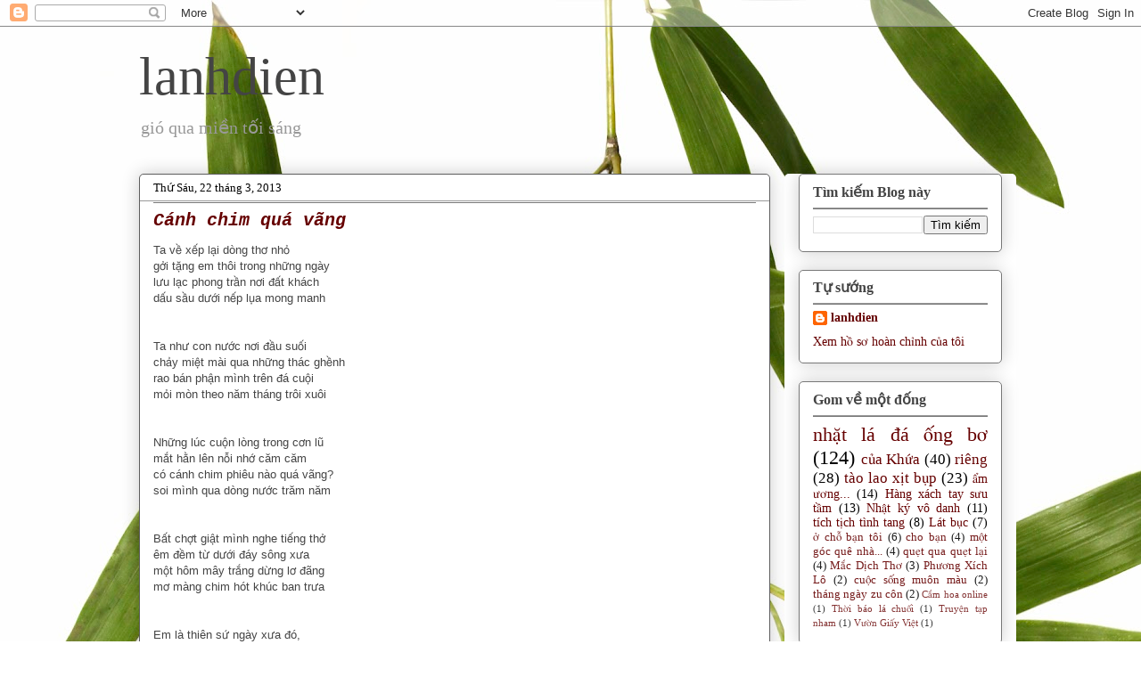

--- FILE ---
content_type: text/html; charset=UTF-8
request_url: http://lanhdien.thiamlau.com/2013/03/canh-chim-qua-vang.html
body_size: 23710
content:
<!DOCTYPE html>
<html class='v2' dir='ltr' lang='vi'>
<head>
<link href='https://www.blogger.com/static/v1/widgets/335934321-css_bundle_v2.css' rel='stylesheet' type='text/css'/>
<meta content='width=1100' name='viewport'/>
<meta content='text/html; charset=UTF-8' http-equiv='Content-Type'/>
<meta content='blogger' name='generator'/>
<link href='http://lanhdien.thiamlau.com/favicon.ico' rel='icon' type='image/x-icon'/>
<link href='http://lanhdien.thiamlau.com/2013/03/canh-chim-qua-vang.html' rel='canonical'/>
<link rel="alternate" type="application/atom+xml" title="lanhdien  - Atom" href="http://lanhdien.thiamlau.com/feeds/posts/default" />
<link rel="alternate" type="application/rss+xml" title="lanhdien  - RSS" href="http://lanhdien.thiamlau.com/feeds/posts/default?alt=rss" />
<link rel="service.post" type="application/atom+xml" title="lanhdien  - Atom" href="https://www.blogger.com/feeds/7429648977462054228/posts/default" />

<link rel="alternate" type="application/atom+xml" title="lanhdien  - Atom" href="http://lanhdien.thiamlau.com/feeds/8351581975162137296/comments/default" />
<!--Can't find substitution for tag [blog.ieCssRetrofitLinks]-->
<meta content='http://lanhdien.thiamlau.com/2013/03/canh-chim-qua-vang.html' property='og:url'/>
<meta content='Cánh chim quá vãng' property='og:title'/>
<meta content='   Ta về xếp lại dòng thơ nhỏ   gởi tặng em thôi trong những ngày   lưu  lạc phong trần nơi đất khách dấu sầu dưới nếp lụa mong  manh' property='og:description'/>
<title>lanhdien : Cánh chim quá vãng</title>
<style id='page-skin-1' type='text/css'><!--
/*
-----------------------------------------------
Blogger Template Style
Name:     Awesome Inc.
Designer: Tina Chen
URL:      tinachen.org
----------------------------------------------- */
/* Content
----------------------------------------------- */
body {
font: normal normal 13px Arial, Tahoma, Helvetica, FreeSans, sans-serif;
color: #444444;
background: #ffffff url(//themes.googleusercontent.com/image?id=0BwVBOzw_-hbMMzAxZTkzM2EtZDc5ZS00YzJhLTgwMjAtYzIzNTMwMmZkYTI5) no-repeat scroll top center /* Credit: claylib (http://www.istockphoto.com/googleimages.php?id=2257912&platform=blogger) */;
}
html body .content-outer {
min-width: 0;
max-width: 100%;
width: 100%;
}
a:link {
text-decoration: none;
color: #1d0101;
}
a:visited {
text-decoration: none;
color: #000000;
}
a:hover {
text-decoration: underline;
color: #660000;
}
.body-fauxcolumn-outer .cap-top {
position: absolute;
z-index: 1;
height: 276px;
width: 100%;
background: transparent none repeat-x scroll top left;
_background-image: none;
}
/* Columns
----------------------------------------------- */
.content-inner {
padding: 0;
}
.header-inner .section {
margin: 0 16px;
}
.tabs-inner .section {
margin: 0 16px;
}
.main-inner {
padding-top: 30px;
}
.main-inner .column-center-inner,
.main-inner .column-left-inner,
.main-inner .column-right-inner {
padding: 0 5px;
}
*+html body .main-inner .column-center-inner {
margin-top: -30px;
}
#layout .main-inner .column-center-inner {
margin-top: 0;
}
/* Header
----------------------------------------------- */
.header-outer {
margin: 0 0 0 0;
background: transparent none repeat scroll 0 0;
}
.Header h1 {
font: normal normal 60px Georgia, Utopia, 'Palatino Linotype', Palatino, serif;
color: #444444;
text-shadow: 0 0 -1px #000000;
}
.Header h1 a {
color: #444444;
}
.Header .description {
font: normal normal 20px Georgia, Utopia, 'Palatino Linotype', Palatino, serif;
color: #999999;
}
.header-inner .Header .titlewrapper,
.header-inner .Header .descriptionwrapper {
padding-left: 0;
padding-right: 0;
margin-bottom: 0;
}
.header-inner .Header .titlewrapper {
padding-top: 22px;
}
/* Tabs
----------------------------------------------- */
.tabs-outer {
overflow: hidden;
position: relative;
background: #ce9292 url(//www.blogblog.com/1kt/awesomeinc/tabs_gradient_light.png) repeat scroll 0 0;
}
#layout .tabs-outer {
overflow: visible;
}
.tabs-cap-top, .tabs-cap-bottom {
position: absolute;
width: 100%;
border-top: 1px solid #9c7887;
}
.tabs-cap-bottom {
bottom: 0;
}
.tabs-inner .widget li a {
display: inline-block;
margin: 0;
padding: .6em 1.5em;
font: normal normal 10px Arial, Tahoma, Helvetica, FreeSans, sans-serif;
color: #000000;
border-top: 1px solid #9c7887;
border-bottom: 1px solid #9c7887;
border-left: 1px solid #9c7887;
height: 16px;
line-height: 16px;
}
.tabs-inner .widget li:last-child a {
border-right: 1px solid #9c7887;
}
.tabs-inner .widget li.selected a, .tabs-inner .widget li a:hover {
background: #895c5c url(//www.blogblog.com/1kt/awesomeinc/tabs_gradient_light.png) repeat-x scroll 0 -100px;
color: #ffffff;
}
/* Headings
----------------------------------------------- */
h2 {
font: normal bold 16px Georgia, Utopia, 'Palatino Linotype', Palatino, serif;
color: #444444;
}
/* Widgets
----------------------------------------------- */
.main-inner .section {
margin: 0 27px;
padding: 0;
}
.main-inner .column-left-outer,
.main-inner .column-right-outer {
margin-top: 0;
}
#layout .main-inner .column-left-outer,
#layout .main-inner .column-right-outer {
margin-top: 0;
}
.main-inner .column-left-inner,
.main-inner .column-right-inner {
background: #ffffff none repeat 0 0;
-moz-box-shadow: 0 0 0 rgba(0, 0, 0, .2);
-webkit-box-shadow: 0 0 0 rgba(0, 0, 0, .2);
-goog-ms-box-shadow: 0 0 0 rgba(0, 0, 0, .2);
box-shadow: 0 0 0 rgba(0, 0, 0, .2);
-moz-border-radius: 5px;
-webkit-border-radius: 5px;
-goog-ms-border-radius: 5px;
border-radius: 5px;
}
#layout .main-inner .column-left-inner,
#layout .main-inner .column-right-inner {
margin-top: 0;
}
.sidebar .widget {
font: normal normal 14px 'Times New Roman', Times, FreeSerif, serif;
color: #000000;
}
.sidebar .widget a:link {
color: #660000;
}
.sidebar .widget a:visited {
color: #660000;
}
.sidebar .widget a:hover {
color: #660000;
}
.sidebar .widget h2 {
text-shadow: 0 0 -1px #000000;
}
.main-inner .widget {
background-color: #ffffff;
border: 1px solid #787878;
padding: 0 15px 15px;
margin: 20px -16px;
-moz-box-shadow: 0 0 20px rgba(0, 0, 0, .2);
-webkit-box-shadow: 0 0 20px rgba(0, 0, 0, .2);
-goog-ms-box-shadow: 0 0 20px rgba(0, 0, 0, .2);
box-shadow: 0 0 20px rgba(0, 0, 0, .2);
-moz-border-radius: 5px;
-webkit-border-radius: 5px;
-goog-ms-border-radius: 5px;
border-radius: 5px;
}
.main-inner .widget h2 {
margin: 0 -0;
padding: .6em 0 .5em;
border-bottom: 1px solid #999999;
}
.footer-inner .widget h2 {
padding: 0 0 .4em;
border-bottom: 1px solid #999999;
}
.main-inner .widget h2 + div, .footer-inner .widget h2 + div {
border-top: 1px solid #787878;
padding-top: 8px;
}
.main-inner .widget .widget-content {
margin: 0 -0;
padding: 7px 0 0;
}
.main-inner .widget ul, .main-inner .widget #ArchiveList ul.flat {
margin: -8px -15px 0;
padding: 0;
list-style: none;
}
.main-inner .widget #ArchiveList {
margin: -8px 0 0;
}
.main-inner .widget ul li, .main-inner .widget #ArchiveList ul.flat li {
padding: .5em 15px;
text-indent: 0;
color: #787878;
border-top: 0 solid #787878;
border-bottom: 1px solid #999999;
}
.main-inner .widget #ArchiveList ul li {
padding-top: .25em;
padding-bottom: .25em;
}
.main-inner .widget ul li:first-child, .main-inner .widget #ArchiveList ul.flat li:first-child {
border-top: none;
}
.main-inner .widget ul li:last-child, .main-inner .widget #ArchiveList ul.flat li:last-child {
border-bottom: none;
}
.post-body {
position: relative;
}
.main-inner .widget .post-body ul {
padding: 0 2.5em;
margin: .5em 0;
list-style: disc;
}
.main-inner .widget .post-body ul li {
padding: 0.25em 0;
margin-bottom: .25em;
color: #444444;
border: none;
}
.footer-inner .widget ul {
padding: 0;
list-style: none;
}
.widget .zippy {
color: #787878;
}
/* Posts
----------------------------------------------- */
body .main-inner .Blog {
padding: 0;
margin-bottom: 1em;
background-color: transparent;
border: none;
-moz-box-shadow: 0 0 0 rgba(0, 0, 0, 0);
-webkit-box-shadow: 0 0 0 rgba(0, 0, 0, 0);
-goog-ms-box-shadow: 0 0 0 rgba(0, 0, 0, 0);
box-shadow: 0 0 0 rgba(0, 0, 0, 0);
}
.main-inner .section:last-child .Blog:last-child {
padding: 0;
margin-bottom: 1em;
}
.main-inner .widget h2.date-header {
margin: 0 -15px 1px;
padding: 0 0 0 0;
font: normal normal 13px Georgia, Utopia, 'Palatino Linotype', Palatino, serif;
color: #000000;
background: transparent none no-repeat scroll top left;
border-top: 0 solid #94261d;
border-bottom: 1px solid #999999;
-moz-border-radius-topleft: 0;
-moz-border-radius-topright: 0;
-webkit-border-top-left-radius: 0;
-webkit-border-top-right-radius: 0;
border-top-left-radius: 0;
border-top-right-radius: 0;
position: static;
bottom: 100%;
right: 15px;
text-shadow: 0 0 -1px #000000;
}
.main-inner .widget h2.date-header span {
font: normal normal 13px Georgia, Utopia, 'Palatino Linotype', Palatino, serif;
display: block;
padding: .5em 15px;
border-left: 0 solid #94261d;
border-right: 0 solid #94261d;
}
.date-outer {
position: relative;
margin: 30px 0 20px;
padding: 0 15px;
background-color: #ffffff;
border: 1px solid #5e5e5e;
-moz-box-shadow: 0 0 20px rgba(0, 0, 0, .2);
-webkit-box-shadow: 0 0 20px rgba(0, 0, 0, .2);
-goog-ms-box-shadow: 0 0 20px rgba(0, 0, 0, .2);
box-shadow: 0 0 20px rgba(0, 0, 0, .2);
-moz-border-radius: 5px;
-webkit-border-radius: 5px;
-goog-ms-border-radius: 5px;
border-radius: 5px;
}
.date-outer:first-child {
margin-top: 0;
}
.date-outer:last-child {
margin-bottom: 20px;
-moz-border-radius-bottomleft: 5px;
-moz-border-radius-bottomright: 5px;
-webkit-border-bottom-left-radius: 5px;
-webkit-border-bottom-right-radius: 5px;
-goog-ms-border-bottom-left-radius: 5px;
-goog-ms-border-bottom-right-radius: 5px;
border-bottom-left-radius: 5px;
border-bottom-right-radius: 5px;
}
.date-posts {
margin: 0 -0;
padding: 0 0;
clear: both;
}
.post-outer, .inline-ad {
border-top: 1px solid #444444;
margin: 0 -0;
padding: 15px 0;
}
.post-outer {
padding-bottom: 10px;
}
.post-outer:first-child {
padding-top: 0;
border-top: none;
}
.post-outer:last-child, .inline-ad:last-child {
border-bottom: none;
}
.post-body {
position: relative;
}
.post-body img {
padding: 8px;
background: transparent;
border: 1px solid #d1d1d1;
-moz-box-shadow: 0 0 20px rgba(0, 0, 0, .2);
-webkit-box-shadow: 0 0 20px rgba(0, 0, 0, .2);
box-shadow: 0 0 20px rgba(0, 0, 0, .2);
-moz-border-radius: 5px;
-webkit-border-radius: 5px;
border-radius: 5px;
}
h3.post-title, h4 {
font: italic bold 20px 'Courier New', Courier, FreeMono, monospace;
color: #660000;
}
h3.post-title a {
font: italic bold 20px 'Courier New', Courier, FreeMono, monospace;
color: #660000;
}
h3.post-title a:hover {
color: #660000;
text-decoration: underline;
}
.post-header {
margin: 0 0 1em;
}
.post-body {
line-height: 1.4;
}
.post-outer h2 {
color: #444444;
}
.post-footer {
margin: 1.5em 0 0;
}
#blog-pager {
padding: 15px;
font-size: 120%;
background-color: transparent;
border: 1px solid #787878;
-moz-box-shadow: 0 0 20px rgba(0, 0, 0, .2);
-webkit-box-shadow: 0 0 20px rgba(0, 0, 0, .2);
-goog-ms-box-shadow: 0 0 20px rgba(0, 0, 0, .2);
box-shadow: 0 0 20px rgba(0, 0, 0, .2);
-moz-border-radius: 5px;
-webkit-border-radius: 5px;
-goog-ms-border-radius: 5px;
border-radius: 5px;
-moz-border-radius-topleft: 5px;
-moz-border-radius-topright: 5px;
-webkit-border-top-left-radius: 5px;
-webkit-border-top-right-radius: 5px;
-goog-ms-border-top-left-radius: 5px;
-goog-ms-border-top-right-radius: 5px;
border-top-left-radius: 5px;
border-top-right-radius-topright: 5px;
margin-top: 1em;
}
.blog-feeds, .post-feeds {
margin: 1em 0;
text-align: center;
color: #000000;
}
.blog-feeds a, .post-feeds a {
color: #660000;
}
.blog-feeds a:visited, .post-feeds a:visited {
color: #000000;
}
.blog-feeds a:hover, .post-feeds a:hover {
color: #990000;
}
.post-outer .comments {
margin-top: 2em;
}
/* Comments
----------------------------------------------- */
.comments .comments-content .icon.blog-author {
background-repeat: no-repeat;
background-image: url([data-uri]);
}
.comments .comments-content .loadmore a {
border-top: 1px solid #9c7887;
border-bottom: 1px solid #9c7887;
}
.comments .continue {
border-top: 2px solid #9c7887;
}
/* Footer
----------------------------------------------- */
.footer-outer {
margin: -20px 0 -1px;
padding: 20px 0 0;
color: #000000;
overflow: hidden;
}
.footer-fauxborder-left {
border-top: 1px solid #787878;
background: transparent none repeat scroll 0 0;
-moz-box-shadow: 0 0 20px rgba(0, 0, 0, .2);
-webkit-box-shadow: 0 0 20px rgba(0, 0, 0, .2);
-goog-ms-box-shadow: 0 0 20px rgba(0, 0, 0, .2);
box-shadow: 0 0 20px rgba(0, 0, 0, .2);
margin: 0 -20px;
}
/* Mobile
----------------------------------------------- */
body.mobile {
background-size: auto;
}
.mobile .body-fauxcolumn-outer {
background: transparent none repeat scroll top left;
}
*+html body.mobile .main-inner .column-center-inner {
margin-top: 0;
}
.mobile .main-inner .widget {
padding: 0 0 15px;
}
.mobile .main-inner .widget h2 + div,
.mobile .footer-inner .widget h2 + div {
border-top: none;
padding-top: 0;
}
.mobile .footer-inner .widget h2 {
padding: 0.5em 0;
border-bottom: none;
}
.mobile .main-inner .widget .widget-content {
margin: 0;
padding: 7px 0 0;
}
.mobile .main-inner .widget ul,
.mobile .main-inner .widget #ArchiveList ul.flat {
margin: 0 -15px 0;
}
.mobile .main-inner .widget h2.date-header {
right: 0;
}
.mobile .date-header span {
padding: 0.4em 0;
}
.mobile .date-outer:first-child {
margin-bottom: 0;
border: 1px solid #5e5e5e;
-moz-border-radius-topleft: 5px;
-moz-border-radius-topright: 5px;
-webkit-border-top-left-radius: 5px;
-webkit-border-top-right-radius: 5px;
-goog-ms-border-top-left-radius: 5px;
-goog-ms-border-top-right-radius: 5px;
border-top-left-radius: 5px;
border-top-right-radius: 5px;
}
.mobile .date-outer {
border-color: #5e5e5e;
border-width: 0 1px 1px;
}
.mobile .date-outer:last-child {
margin-bottom: 0;
}
.mobile .main-inner {
padding: 0;
}
.mobile .header-inner .section {
margin: 0;
}
.mobile .post-outer, .mobile .inline-ad {
padding: 5px 0;
}
.mobile .tabs-inner .section {
margin: 0 10px;
}
.mobile .main-inner .widget h2 {
margin: 0;
padding: 0;
}
.mobile .main-inner .widget h2.date-header span {
padding: 0;
}
.mobile .main-inner .widget .widget-content {
margin: 0;
padding: 7px 0 0;
}
.mobile #blog-pager {
border: 1px solid transparent;
background: transparent none repeat scroll 0 0;
}
.mobile .main-inner .column-left-inner,
.mobile .main-inner .column-right-inner {
background: #ffffff none repeat 0 0;
-moz-box-shadow: none;
-webkit-box-shadow: none;
-goog-ms-box-shadow: none;
box-shadow: none;
}
.mobile .date-posts {
margin: 0;
padding: 0;
}
.mobile .footer-fauxborder-left {
margin: 0;
border-top: inherit;
}
.mobile .main-inner .section:last-child .Blog:last-child {
margin-bottom: 0;
}
.mobile-index-contents {
color: #444444;
}
.mobile .mobile-link-button {
background: #1d0101 url(//www.blogblog.com/1kt/awesomeinc/tabs_gradient_light.png) repeat scroll 0 0;
}
.mobile-link-button a:link, .mobile-link-button a:visited {
color: #ffffff;
}
.mobile .tabs-inner .PageList .widget-content {
background: transparent;
border-top: 1px solid;
border-color: #9c7887;
color: #000000;
}
.mobile .tabs-inner .PageList .widget-content .pagelist-arrow {
border-left: 1px solid #9c7887;
}
.jump-link a { color:white; background:gray; padding: 3px 8px; text-transform: uppercase;}
--></style>
<style id='template-skin-1' type='text/css'><!--
body {
min-width: 1000px;
}
.content-outer, .content-fauxcolumn-outer, .region-inner {
min-width: 1000px;
max-width: 1000px;
_width: 1000px;
}
.main-inner .columns {
padding-left: 0px;
padding-right: 260px;
}
.main-inner .fauxcolumn-center-outer {
left: 0px;
right: 260px;
/* IE6 does not respect left and right together */
_width: expression(this.parentNode.offsetWidth -
parseInt("0px") -
parseInt("260px") + 'px');
}
.main-inner .fauxcolumn-left-outer {
width: 0px;
}
.main-inner .fauxcolumn-right-outer {
width: 260px;
}
.main-inner .column-left-outer {
width: 0px;
right: 100%;
margin-left: -0px;
}
.main-inner .column-right-outer {
width: 260px;
margin-right: -260px;
}
#layout {
min-width: 0;
}
#layout .content-outer {
min-width: 0;
width: 800px;
}
#layout .region-inner {
min-width: 0;
width: auto;
}
body#layout div.add_widget {
padding: 8px;
}
body#layout div.add_widget a {
margin-left: 32px;
}
--></style>
<style>
    body {background-image:url(\/\/themes.googleusercontent.com\/image?id=0BwVBOzw_-hbMMzAxZTkzM2EtZDc5ZS00YzJhLTgwMjAtYzIzNTMwMmZkYTI5);}
    
@media (max-width: 200px) { body {background-image:url(\/\/themes.googleusercontent.com\/image?id=0BwVBOzw_-hbMMzAxZTkzM2EtZDc5ZS00YzJhLTgwMjAtYzIzNTMwMmZkYTI5&options=w200);}}
@media (max-width: 400px) and (min-width: 201px) { body {background-image:url(\/\/themes.googleusercontent.com\/image?id=0BwVBOzw_-hbMMzAxZTkzM2EtZDc5ZS00YzJhLTgwMjAtYzIzNTMwMmZkYTI5&options=w400);}}
@media (max-width: 800px) and (min-width: 401px) { body {background-image:url(\/\/themes.googleusercontent.com\/image?id=0BwVBOzw_-hbMMzAxZTkzM2EtZDc5ZS00YzJhLTgwMjAtYzIzNTMwMmZkYTI5&options=w800);}}
@media (max-width: 1200px) and (min-width: 801px) { body {background-image:url(\/\/themes.googleusercontent.com\/image?id=0BwVBOzw_-hbMMzAxZTkzM2EtZDc5ZS00YzJhLTgwMjAtYzIzNTMwMmZkYTI5&options=w1200);}}
/* Last tag covers anything over one higher than the previous max-size cap. */
@media (min-width: 1201px) { body {background-image:url(\/\/themes.googleusercontent.com\/image?id=0BwVBOzw_-hbMMzAxZTkzM2EtZDc5ZS00YzJhLTgwMjAtYzIzNTMwMmZkYTI5&options=w1600);}}
  </style>
<script type='text/javascript'>
        (function(i,s,o,g,r,a,m){i['GoogleAnalyticsObject']=r;i[r]=i[r]||function(){
        (i[r].q=i[r].q||[]).push(arguments)},i[r].l=1*new Date();a=s.createElement(o),
        m=s.getElementsByTagName(o)[0];a.async=1;a.src=g;m.parentNode.insertBefore(a,m)
        })(window,document,'script','https://www.google-analytics.com/analytics.js','ga');
        ga('create', 'UA-39747227-1', 'auto', 'blogger');
        ga('blogger.send', 'pageview');
      </script>
<link href='https://www.blogger.com/dyn-css/authorization.css?targetBlogID=7429648977462054228&amp;zx=d31d126a-9109-4011-b837-8342dfd1bd69' media='none' onload='if(media!=&#39;all&#39;)media=&#39;all&#39;' rel='stylesheet'/><noscript><link href='https://www.blogger.com/dyn-css/authorization.css?targetBlogID=7429648977462054228&amp;zx=d31d126a-9109-4011-b837-8342dfd1bd69' rel='stylesheet'/></noscript>
<meta name='google-adsense-platform-account' content='ca-host-pub-1556223355139109'/>
<meta name='google-adsense-platform-domain' content='blogspot.com'/>

</head>
<body class='loading variant-renewable'>
<div class='navbar section' id='navbar' name='Thanh điều hướng'><div class='widget Navbar' data-version='1' id='Navbar1'><script type="text/javascript">
    function setAttributeOnload(object, attribute, val) {
      if(window.addEventListener) {
        window.addEventListener('load',
          function(){ object[attribute] = val; }, false);
      } else {
        window.attachEvent('onload', function(){ object[attribute] = val; });
      }
    }
  </script>
<div id="navbar-iframe-container"></div>
<script type="text/javascript" src="https://apis.google.com/js/platform.js"></script>
<script type="text/javascript">
      gapi.load("gapi.iframes:gapi.iframes.style.bubble", function() {
        if (gapi.iframes && gapi.iframes.getContext) {
          gapi.iframes.getContext().openChild({
              url: 'https://www.blogger.com/navbar/7429648977462054228?po\x3d8351581975162137296\x26origin\x3dhttp://lanhdien.thiamlau.com',
              where: document.getElementById("navbar-iframe-container"),
              id: "navbar-iframe"
          });
        }
      });
    </script><script type="text/javascript">
(function() {
var script = document.createElement('script');
script.type = 'text/javascript';
script.src = '//pagead2.googlesyndication.com/pagead/js/google_top_exp.js';
var head = document.getElementsByTagName('head')[0];
if (head) {
head.appendChild(script);
}})();
</script>
</div></div>
<div class='body-fauxcolumns'>
<div class='fauxcolumn-outer body-fauxcolumn-outer'>
<div class='cap-top'>
<div class='cap-left'></div>
<div class='cap-right'></div>
</div>
<div class='fauxborder-left'>
<div class='fauxborder-right'></div>
<div class='fauxcolumn-inner'>
</div>
</div>
<div class='cap-bottom'>
<div class='cap-left'></div>
<div class='cap-right'></div>
</div>
</div>
</div>
<div class='content'>
<div class='content-fauxcolumns'>
<div class='fauxcolumn-outer content-fauxcolumn-outer'>
<div class='cap-top'>
<div class='cap-left'></div>
<div class='cap-right'></div>
</div>
<div class='fauxborder-left'>
<div class='fauxborder-right'></div>
<div class='fauxcolumn-inner'>
</div>
</div>
<div class='cap-bottom'>
<div class='cap-left'></div>
<div class='cap-right'></div>
</div>
</div>
</div>
<div class='content-outer'>
<div class='content-cap-top cap-top'>
<div class='cap-left'></div>
<div class='cap-right'></div>
</div>
<div class='fauxborder-left content-fauxborder-left'>
<div class='fauxborder-right content-fauxborder-right'></div>
<div class='content-inner'>
<header>
<div class='header-outer'>
<div class='header-cap-top cap-top'>
<div class='cap-left'></div>
<div class='cap-right'></div>
</div>
<div class='fauxborder-left header-fauxborder-left'>
<div class='fauxborder-right header-fauxborder-right'></div>
<div class='region-inner header-inner'>
<div class='header section' id='header' name='Tiêu đề'><div class='widget Header' data-version='1' id='Header1'>
<div id='header-inner'>
<div class='titlewrapper'>
<h1 class='title'>
<a href='http://lanhdien.thiamlau.com/'>
lanhdien 
</a>
</h1>
</div>
<div class='descriptionwrapper'>
<p class='description'><span>gió qua miền tối sáng</span></p>
</div>
</div>
</div></div>
</div>
</div>
<div class='header-cap-bottom cap-bottom'>
<div class='cap-left'></div>
<div class='cap-right'></div>
</div>
</div>
</header>
<div class='tabs-outer'>
<div class='tabs-cap-top cap-top'>
<div class='cap-left'></div>
<div class='cap-right'></div>
</div>
<div class='fauxborder-left tabs-fauxborder-left'>
<div class='fauxborder-right tabs-fauxborder-right'></div>
<div class='region-inner tabs-inner'>
<div class='tabs no-items section' id='crosscol' name='Trên tất cả các cột'></div>
<div class='tabs no-items section' id='crosscol-overflow' name='Cross-Column 2'></div>
</div>
</div>
<div class='tabs-cap-bottom cap-bottom'>
<div class='cap-left'></div>
<div class='cap-right'></div>
</div>
</div>
<div class='main-outer'>
<div class='main-cap-top cap-top'>
<div class='cap-left'></div>
<div class='cap-right'></div>
</div>
<div class='fauxborder-left main-fauxborder-left'>
<div class='fauxborder-right main-fauxborder-right'></div>
<div class='region-inner main-inner'>
<div class='columns fauxcolumns'>
<div class='fauxcolumn-outer fauxcolumn-center-outer'>
<div class='cap-top'>
<div class='cap-left'></div>
<div class='cap-right'></div>
</div>
<div class='fauxborder-left'>
<div class='fauxborder-right'></div>
<div class='fauxcolumn-inner'>
</div>
</div>
<div class='cap-bottom'>
<div class='cap-left'></div>
<div class='cap-right'></div>
</div>
</div>
<div class='fauxcolumn-outer fauxcolumn-left-outer'>
<div class='cap-top'>
<div class='cap-left'></div>
<div class='cap-right'></div>
</div>
<div class='fauxborder-left'>
<div class='fauxborder-right'></div>
<div class='fauxcolumn-inner'>
</div>
</div>
<div class='cap-bottom'>
<div class='cap-left'></div>
<div class='cap-right'></div>
</div>
</div>
<div class='fauxcolumn-outer fauxcolumn-right-outer'>
<div class='cap-top'>
<div class='cap-left'></div>
<div class='cap-right'></div>
</div>
<div class='fauxborder-left'>
<div class='fauxborder-right'></div>
<div class='fauxcolumn-inner'>
</div>
</div>
<div class='cap-bottom'>
<div class='cap-left'></div>
<div class='cap-right'></div>
</div>
</div>
<!-- corrects IE6 width calculation -->
<div class='columns-inner'>
<div class='column-center-outer'>
<div class='column-center-inner'>
<div class='main section' id='main' name='Số điện thoại chính'><div class='widget Blog' data-version='1' id='Blog1'>
<div class='blog-posts hfeed'>

          <div class="date-outer">
        
<h2 class='date-header'><span>Thứ Sáu, 22 tháng 3, 2013</span></h2>

          <div class="date-posts">
        
<div class='post-outer'>
<div class='post hentry' itemprop='blogPost' itemscope='itemscope' itemtype='http://schema.org/BlogPosting'>
<meta content='7429648977462054228' itemprop='blogId'/>
<meta content='8351581975162137296' itemprop='postId'/>
<a name='8351581975162137296'></a>
<h3 class='post-title entry-title' itemprop='name'>
Cánh chim quá vãng
</h3>
<div class='post-header'>
<div class='post-header-line-1'></div>
</div>
<div class='post-body entry-content' id='post-body-8351581975162137296' itemprop='description articleBody'>
<div dir="ltr" style="text-align: left;" trbidi="on">

<div class="msgcontent">
Ta về xếp lại dòng thơ nhỏ</div>
<div class="msgcontent">
gởi tặng em thôi trong những ngày</div>
<div class="msgcontent">
lưu 
lạc phong trần nơi đất khách<br />dấu sầu dưới nếp lụa mong 
manh<br /><a name="more"></a><br /><br />Ta như con nước nơi đầu suối<br />chảy miệt mài qua những 
thác ghềnh<br />rao bán phận mình trên đá cuội<br />mỏi mòn theo năm tháng 
trôi xuôi<br /><br /><br />Những lúc cuộn lòng trong cơn lũ<br />mắt hằn lên nỗi 
nhớ căm căm<br />có cánh chim phiêu nào quá vãng?<br />soi mình qua dòng 
nước trăm năm<br /><br /><br />Bất chợt giật mình nghe tiếng thở<br />êm đềm từ 
dưới đáy sông xưa<br />một hôm mây trắng dừng lơ đãng<br />mơ màng chim hót 
khúc ban trưa<br /><br /><br />Em là thiên sứ ngày xưa đó,<br />theo cánh chim 
phiêu bạt gió về?<br />ta làm con nước xuôi về biển<br />đọng bóng hình em 
trong mắt sâu<br /><br /><br />Có lúc lặng hồn nghe đá thở<br />ta cười róc rách 
suốt đêm vui<br />bên tàng phong đỏ em nằm ngủ<br />nghe lời ta hát suối mơn 
ru<br /><br /><br />Ta như con nước nơi đầu suối<br />nên sớm mai về bỏ cuộc 
vui<br />vượt muôn ghềnh thác rồi mới biết<br />những buổi chia ly luống 
nghẹn ngào<br /><br /><br />Một sớm bình minh em tỉnh giấc<br />theo đường mây 
trắng cánh chim phiêu<br />ta là con nước thì sao níu<br />những khoảng trời 
xanh trong mắt em<br /><br /><br />Ta như con nước xuôi về biển<br />chỉ giữ 
giùm em một khoảng trời<br />một sớm mai nào em quá vãng<br />nghiêng mình 
ươm bóng đáy sông sâu.&nbsp;</div>
<div class="msgcontent">
&nbsp;</div>
<div class="msgcontent">
04/2012 </div>
</div>
<div style='clear: both;'></div>
</div>
<div class='post-footer'>
<div class='post-footer-line post-footer-line-1'><span class='post-author vcard'>
Người đăng:
<span class='fn' itemprop='author' itemscope='itemscope' itemtype='http://schema.org/Person'>
<meta content='https://www.blogger.com/profile/17421517434536291464' itemprop='url'/>
<a href='https://www.blogger.com/profile/17421517434536291464' rel='author' title='author profile'>
<span itemprop='name'>lanhdien</span>
</a>
</span>
</span>
<span class='post-timestamp'>
vào lúc
<meta content='http://lanhdien.thiamlau.com/2013/03/canh-chim-qua-vang.html' itemprop='url'/>
<a class='timestamp-link' href='http://lanhdien.thiamlau.com/2013/03/canh-chim-qua-vang.html' rel='bookmark' title='permanent link'><abbr class='published' itemprop='datePublished' title='2013-03-22T12:17:00+07:00'>12:17</abbr></a>
</span>
<span class='post-comment-link'>
</span>
<span class='post-icons'>
<span class='item-control blog-admin pid-9970272'>
<a href='https://www.blogger.com/post-edit.g?blogID=7429648977462054228&postID=8351581975162137296&from=pencil' title='Sửa Bài đăng'>
<img alt='' class='icon-action' height='18' src='https://resources.blogblog.com/img/icon18_edit_allbkg.gif' width='18'/>
</a>
</span>
</span>
<div class='post-share-buttons goog-inline-block'>
<a class='goog-inline-block share-button sb-email' href='https://www.blogger.com/share-post.g?blogID=7429648977462054228&postID=8351581975162137296&target=email' target='_blank' title='Gửi email bài đăng này'><span class='share-button-link-text'>Gửi email bài đăng này</span></a><a class='goog-inline-block share-button sb-blog' href='https://www.blogger.com/share-post.g?blogID=7429648977462054228&postID=8351581975162137296&target=blog' onclick='window.open(this.href, "_blank", "height=270,width=475"); return false;' target='_blank' title='BlogThis!'><span class='share-button-link-text'>BlogThis!</span></a><a class='goog-inline-block share-button sb-twitter' href='https://www.blogger.com/share-post.g?blogID=7429648977462054228&postID=8351581975162137296&target=twitter' target='_blank' title='Chia sẻ lên X'><span class='share-button-link-text'>Chia sẻ lên X</span></a><a class='goog-inline-block share-button sb-facebook' href='https://www.blogger.com/share-post.g?blogID=7429648977462054228&postID=8351581975162137296&target=facebook' onclick='window.open(this.href, "_blank", "height=430,width=640"); return false;' target='_blank' title='Chia sẻ lên Facebook'><span class='share-button-link-text'>Chia sẻ lên Facebook</span></a><a class='goog-inline-block share-button sb-pinterest' href='https://www.blogger.com/share-post.g?blogID=7429648977462054228&postID=8351581975162137296&target=pinterest' target='_blank' title='Chia sẻ lên Pinterest'><span class='share-button-link-text'>Chia sẻ lên Pinterest</span></a>
<div class='fb-like' data-send='true' data-show-faces='true' data-width='560' href='http://lanhdien.thiamlau.com/2013/03/canh-chim-qua-vang.html'></div>
</div>
</div>
<div class='post-footer-line post-footer-line-2'>
<span class='post-labels'>
Nhãn:
<a href='http://lanhdien.thiamlau.com/search/label/nh%E1%BA%B7t%20l%C3%A1%20%C4%91%C3%A1%20%E1%BB%91ng%20b%C6%A1' rel='tag'>nhặt lá đá ống bơ</a>
</span>
</div>
<div class='post-footer-line post-footer-line-3'><span class='post-location'>
</span>
</div>
</div>
</div>
<div class='comments' id='comments'>
<a name='comments'></a>
<h4>Không có nhận xét nào:</h4>
<div id='Blog1_comments-block-wrapper'>
<dl class='avatar-comment-indent' id='comments-block'>
</dl>
</div>
<p class='comment-footer'>
<div class='comment-form'>
<a name='comment-form'></a>
<h4 id='comment-post-message'>Đăng nhận xét</h4>
<p>
</p>
<a href='https://www.blogger.com/comment/frame/7429648977462054228?po=8351581975162137296&hl=vi&saa=85391&origin=http://lanhdien.thiamlau.com' id='comment-editor-src'></a>
<iframe allowtransparency='true' class='blogger-iframe-colorize blogger-comment-from-post' frameborder='0' height='410px' id='comment-editor' name='comment-editor' src='' width='100%'></iframe>
<script src='https://www.blogger.com/static/v1/jsbin/2830521187-comment_from_post_iframe.js' type='text/javascript'></script>
<script type='text/javascript'>
      BLOG_CMT_createIframe('https://www.blogger.com/rpc_relay.html');
    </script>
</div>
</p>
</div>
</div>

        </div></div>
      
</div>
<div class='blog-pager' id='blog-pager'>
<span id='blog-pager-newer-link'>
<a class='blog-pager-newer-link' href='http://lanhdien.thiamlau.com/2013/03/goc-khuat.html' id='Blog1_blog-pager-newer-link' title='Bài đăng Mới hơn'>Bài đăng Mới hơn</a>
</span>
<span id='blog-pager-older-link'>
<a class='blog-pager-older-link' href='http://lanhdien.thiamlau.com/2013/03/thuy-mac.html' id='Blog1_blog-pager-older-link' title='Bài đăng Cũ hơn'>Bài đăng Cũ hơn</a>
</span>
<a class='home-link' href='http://lanhdien.thiamlau.com/'>Trang chủ</a>
</div>
<div class='clear'></div>
<div class='post-feeds'>
<div class='feed-links'>
Đăng ký:
<a class='feed-link' href='http://lanhdien.thiamlau.com/feeds/8351581975162137296/comments/default' target='_blank' type='application/atom+xml'>Đăng Nhận xét (Atom)</a>
</div>
</div>
</div><div class='widget PopularPosts' data-version='1' id='PopularPosts1'>
<h2>Thập diện mai phục</h2>
<div class='widget-content popular-posts'>
<ul>
<li>
<div class='item-content'>
<div class='item-thumbnail'>
<a href='http://lanhdien.thiamlau.com/2013/07/vai-cam-nghi-ve-cuoc-thi-tho-tren.html' target='_blank'>
<img alt='' border='0' src='https://lh3.googleusercontent.com/blogger_img_proxy/AEn0k_tEE6g-X913gh5G5rUX93xucma5MaDXrcOf3bn47iENmcDyeYBDimdER5qAoeHOso9I8j6ixaQIgXNSjIYM1DfAs9LdYleAo-VECGSFK9FrwU4aq1IJRFCsg0Qal_0=w72-h72-p-k-no-nu'/>
</a>
</div>
<div class='item-title'><a href='http://lanhdien.thiamlau.com/2013/07/vai-cam-nghi-ve-cuoc-thi-tho-tren.html'> VÀI CẢM NGHĨ VỀ CUỘC THI THƠ TRÊN FACEBOOK</a></div>
<div class='item-snippet'> Mấy hôm nay cũng tò mò về mấy bài thơ đoạt giải trên phây búc, nhưng bận  quá tìm chưa ra. Hôm nay mới đọc được cái này của Trần Mạnh Hảo v...</div>
</div>
<div style='clear: both;'></div>
</li>
<li>
<div class='item-content'>
<div class='item-thumbnail'>
<a href='http://lanhdien.thiamlau.com/2013/01/mua-thu-vang-hoa-cuc.html' target='_blank'>
<img alt='' border='0' src='https://lh3.googleusercontent.com/blogger_img_proxy/AEn0k_tOwiShJ6VBBL1bInAeWeQ0p_M0BWklDxqKlE8HsY8kJwCVpifgJhVVHHLCKuR5XNl6YPynpX6oGXXBwYvI23_JrIxs7rJgeXqYFftV1LebqWxGcVV7EFe8Cvdh=w72-h72-p-k-no-nu'/>
</a>
</div>
<div class='item-title'><a href='http://lanhdien.thiamlau.com/2013/01/mua-thu-vang-hoa-cuc.html'>Thu lui cui</a></div>
<div class='item-snippet'>  Trong &quot; Đại lễ bế mạc event Mùa Thu&quot; năm 2012 của TAL cụ HVN đáng kính của Đê Tiện Trấn có phát biểu một câu chân tình như thế n...</div>
</div>
<div style='clear: both;'></div>
</li>
<li>
<div class='item-content'>
<div class='item-thumbnail'>
<a href='http://lanhdien.thiamlau.com/2014/01/khong-e.html' target='_blank'>
<img alt='' border='0' src='https://lh3.googleusercontent.com/blogger_img_proxy/AEn0k_tfwJyziAO_7ANEjucul58-YvI6JKLDqQ60w17gHBAo0Id0lHKlZSw_48OQ4xYaKZL6ArHmqF81__4jtt2R8D9HfGkOXRl5tT3_KQQGWeQnwDWlhxT2S0zCHOJmCF0KruQAfTC52GN4YPWMW4yUdBTSLeRkOPk=w72-h72-p-k-no-nu'/>
</a>
</div>
<div class='item-title'><a href='http://lanhdien.thiamlau.com/2014/01/khong-e.html'>Không đề</a></div>
<div class='item-snippet'> &#160;   </div>
</div>
<div style='clear: both;'></div>
</li>
<li>
<div class='item-content'>
<div class='item-title'><a href='http://lanhdien.thiamlau.com/2016/10/thoi-thi-thoi-the-thi-thoi.html'>Thôi thì thôi thế - thế thì thế thôi</a></div>
<div class='item-snippet'>
</div>
</div>
<div style='clear: both;'></div>
</li>
<li>
<div class='item-content'>
<div class='item-thumbnail'>
<a href='http://lanhdien.thiamlau.com/2013/08/oc-tho-nhung-su-tuong-tac.html' target='_blank'>
<img alt='' border='0' src='https://lh3.googleusercontent.com/blogger_img_proxy/AEn0k_vx-sap_iQ1ypT_cfxUUJgdqP6gsQU1139yqt9OMTEArfVusWpNNgMiKNl2S76kdv70BOy7UL3KtL98BhM92zqJc8byKlAGEKNsatVGLjCVBuPpb5xde8SklrTNLxsLE1NXaxO0m88W4Fh-RS0=w72-h72-p-k-no-nu'/>
</a>
</div>
<div class='item-title'><a href='http://lanhdien.thiamlau.com/2013/08/oc-tho-nhung-su-tuong-tac.html'> Đọc thơ: Những sự tương tác </a></div>
<div class='item-snippet'>                                                                                                    &quot; Đọc thơ, như vậy, là một sự tương...</div>
</div>
<div style='clear: both;'></div>
</li>
<li>
<div class='item-content'>
<div class='item-thumbnail'>
<a href='http://lanhdien.thiamlau.com/2013/08/xin-con-goi-ten-nhau.html' target='_blank'>
<img alt='' border='0' src='https://lh3.googleusercontent.com/blogger_img_proxy/AEn0k_tBcGZ5XgC_l47bvS2s4ZK6jDCh-U4bzy9E2XxsOkwrL1o8-h_cW-bWK0nF7H02jOBU6AnmmiRhBFlW1MMIoTsq-S7X3qc3V5ktINAoWVxG3CQtEA=w72-h72-n-k-no-nu'/>
</a>
</div>
<div class='item-title'><a href='http://lanhdien.thiamlau.com/2013/08/xin-con-goi-ten-nhau.html'>Xin còn gọi tên nhau</a></div>
<div class='item-snippet'>      Tiếng hát bay trên hàng phố bâng khuâng...  </div>
</div>
<div style='clear: both;'></div>
</li>
<li>
<div class='item-content'>
<div class='item-thumbnail'>
<a href='http://lanhdien.thiamlau.com/2013/11/noi-voi-blao.html' target='_blank'>
<img alt='' border='0' src='https://lh3.googleusercontent.com/blogger_img_proxy/AEn0k_tXtPZ2QgNtLfo1JprXIw6WGvZ2SxBYq_rKHEb6Fgl-XZBcNFrQKxuCBfDHzkrP3OwuKs2PHKy9GRoplUk46VUBe8HxtiA5JnhDPl84lRKK7vET6fcumXbzgbTyx2uip7VSTOZzr1fgcQ8Of5Hro0BEJ1EA96jzMo4s2yKEWjchnYs=w72-h72-p-k-no-nu'/>
</a>
</div>
<div class='item-title'><a href='http://lanhdien.thiamlau.com/2013/11/noi-voi-blao.html'>Nói với B'lao</a></div>
<div class='item-snippet'>    Vợ chồng Nguyễn Đức Sơn lúc trẻ   </div>
</div>
<div style='clear: both;'></div>
</li>
<li>
<div class='item-content'>
<div class='item-thumbnail'>
<a href='http://lanhdien.thiamlau.com/2017/05/an-tuong-vuon-giay-viet.html' target='_blank'>
<img alt='' border='0' src='https://lh3.googleusercontent.com/blogger_img_proxy/AEn0k_uEj6VMkN8uyd_5_mmw0fH_saTtZWor75zQ1F-H_W8s3qY05BWUBBcfr0qiw0B71oodI-E5FK0s9xD8WwBIEC1XORymf9BptATtRlJrU_eRVCH0Ew=w72-h72-n-k-no-nu'/>
</a>
</div>
<div class='item-title'><a href='http://lanhdien.thiamlau.com/2017/05/an-tuong-vuon-giay-viet.html'>Ấn tượng Vườn Giấy Việt </a></div>
<div class='item-snippet'>
</div>
</div>
<div style='clear: both;'></div>
</li>
<li>
<div class='item-content'>
<div class='item-thumbnail'>
<a href='http://lanhdien.thiamlau.com/2014/01/tieng-mua-em.html' target='_blank'>
<img alt='' border='0' src='https://lh3.googleusercontent.com/blogger_img_proxy/AEn0k_s81-kkJrq8zr11Nr-jhYiLhvO5DsuXp5o7ZijvXWspxPOZ4Fng9htsya7ylew3aRyzv18DU6HDKZ-ecFnnzcXd8QihAutjs4TBxin7NbGYqiTUQj1l75Q6P_1_4mBRPeEPD2xkIA=w72-h72-p-k-no-nu'/>
</a>
</div>
<div class='item-title'><a href='http://lanhdien.thiamlau.com/2014/01/tieng-mua-em.html'>Tiếng mưa đêm</a></div>
<div class='item-snippet'>
</div>
</div>
<div style='clear: both;'></div>
</li>
<li>
<div class='item-content'>
<div class='item-title'><a href='http://lanhdien.thiamlau.com/2013/01/mau-hoa-trang.html'>Màu hoa trắng</a></div>
<div class='item-snippet'> Có những mùa hoa trắng tinh khôi Em mặc áo thơm tho mùi bạch cúc Bước ngang phố cõi lòng ai thoát tục Ai trả cho tôi một chút điệu đà?</div>
</div>
<div style='clear: both;'></div>
</li>
</ul>
<div class='clear'></div>
</div>
</div></div>
</div>
</div>
<div class='column-left-outer'>
<div class='column-left-inner'>
<aside>
</aside>
</div>
</div>
<div class='column-right-outer'>
<div class='column-right-inner'>
<aside>
<div class='sidebar section' id='sidebar-right-1'><div class='widget BlogSearch' data-version='1' id='BlogSearch1'>
<h2 class='title'>Tìm kiếm Blog này</h2>
<div class='widget-content'>
<div id='BlogSearch1_form'>
<form action='http://lanhdien.thiamlau.com/search' class='gsc-search-box' target='_top'>
<table cellpadding='0' cellspacing='0' class='gsc-search-box'>
<tbody>
<tr>
<td class='gsc-input'>
<input autocomplete='off' class='gsc-input' name='q' size='10' title='search' type='text' value=''/>
</td>
<td class='gsc-search-button'>
<input class='gsc-search-button' title='search' type='submit' value='Tìm kiếm'/>
</td>
</tr>
</tbody>
</table>
</form>
</div>
</div>
<div class='clear'></div>
</div><div class='widget Profile' data-version='1' id='Profile1'>
<h2>Tự sướng</h2>
<div class='widget-content'>
<dl class='profile-datablock'>
<dt class='profile-data'>
<a class='profile-name-link g-profile' href='https://www.blogger.com/profile/17421517434536291464' rel='author' style='background-image: url(//www.blogger.com/img/logo-16.png);'>
lanhdien
</a>
</dt>
</dl>
<a class='profile-link' href='https://www.blogger.com/profile/17421517434536291464' rel='author'>Xem hồ sơ hoàn chỉnh của tôi</a>
<div class='clear'></div>
</div>
</div><div class='widget Label' data-version='1' id='Label2'>
<h2>Gom về một đống</h2>
<div class='widget-content cloud-label-widget-content'>
<span class='label-size label-size-5'>
<a dir='ltr' href='http://lanhdien.thiamlau.com/search/label/nh%E1%BA%B7t%20l%C3%A1%20%C4%91%C3%A1%20%E1%BB%91ng%20b%C6%A1'>nhặt lá đá ống bơ</a>
<span class='label-count' dir='ltr'>(124)</span>
</span>
<span class='label-size label-size-4'>
<a dir='ltr' href='http://lanhdien.thiamlau.com/search/label/c%E1%BB%A7a%20Kh%E1%BB%A9a'>của Khứa</a>
<span class='label-count' dir='ltr'>(40)</span>
</span>
<span class='label-size label-size-4'>
<a dir='ltr' href='http://lanhdien.thiamlau.com/search/label/ri%C3%AAng'>riêng</a>
<span class='label-count' dir='ltr'>(28)</span>
</span>
<span class='label-size label-size-4'>
<a dir='ltr' href='http://lanhdien.thiamlau.com/search/label/t%C3%A0o%20lao%20x%E1%BB%8Bt%20b%E1%BB%A5p'>tào lao xịt bụp</a>
<span class='label-count' dir='ltr'>(23)</span>
</span>
<span class='label-size label-size-3'>
<a dir='ltr' href='http://lanhdien.thiamlau.com/search/label/%E1%BA%A9m%20%C6%B0%C6%A1ng...'>ẩm ương...</a>
<span class='label-count' dir='ltr'>(14)</span>
</span>
<span class='label-size label-size-3'>
<a dir='ltr' href='http://lanhdien.thiamlau.com/search/label/H%C3%A0ng%20x%C3%A1ch%20tay%20s%C6%B0u%20t%E1%BA%A7m'>Hàng xách tay sưu tầm</a>
<span class='label-count' dir='ltr'>(13)</span>
</span>
<span class='label-size label-size-3'>
<a dir='ltr' href='http://lanhdien.thiamlau.com/search/label/Nh%E1%BA%ADt%20k%C3%BD%20v%C3%B4%20danh'>Nhật ký vô danh</a>
<span class='label-count' dir='ltr'>(11)</span>
</span>
<span class='label-size label-size-3'>
<a dir='ltr' href='http://lanhdien.thiamlau.com/search/label/t%C3%ADch%20t%E1%BB%8Bch%20t%C3%ACnh%20tang'>tích tịch tình tang</a>
<span class='label-count' dir='ltr'>(8)</span>
</span>
<span class='label-size label-size-3'>
<a dir='ltr' href='http://lanhdien.thiamlau.com/search/label/L%C3%A1t%20b%E1%BB%A5c'>Lát bục</a>
<span class='label-count' dir='ltr'>(7)</span>
</span>
<span class='label-size label-size-2'>
<a dir='ltr' href='http://lanhdien.thiamlau.com/search/label/%E1%BB%9F%20ch%E1%BB%97%20b%E1%BA%A1n%20t%C3%B4i'>ở chỗ bạn tôi</a>
<span class='label-count' dir='ltr'>(6)</span>
</span>
<span class='label-size label-size-2'>
<a dir='ltr' href='http://lanhdien.thiamlau.com/search/label/cho%20b%E1%BA%A1n'>cho bạn</a>
<span class='label-count' dir='ltr'>(4)</span>
</span>
<span class='label-size label-size-2'>
<a dir='ltr' href='http://lanhdien.thiamlau.com/search/label/m%E1%BB%99t%20g%C3%B3c%20qu%C3%AA%20nh%C3%A0...'>một góc quê nhà...</a>
<span class='label-count' dir='ltr'>(4)</span>
</span>
<span class='label-size label-size-2'>
<a dir='ltr' href='http://lanhdien.thiamlau.com/search/label/qu%E1%BA%B9t%20qua%20qu%E1%BA%B9t%20l%E1%BA%A1i'>quẹt qua quẹt lại</a>
<span class='label-count' dir='ltr'>(4)</span>
</span>
<span class='label-size label-size-2'>
<a dir='ltr' href='http://lanhdien.thiamlau.com/search/label/M%E1%BA%AFc%20D%E1%BB%8Bch%20Th%C6%A1'>Mắc Dịch Thơ</a>
<span class='label-count' dir='ltr'>(3)</span>
</span>
<span class='label-size label-size-2'>
<a dir='ltr' href='http://lanhdien.thiamlau.com/search/label/Ph%C6%B0%C6%A1ng%20X%C3%ADch%20L%C3%B4'>Phương Xích Lô</a>
<span class='label-count' dir='ltr'>(2)</span>
</span>
<span class='label-size label-size-2'>
<a dir='ltr' href='http://lanhdien.thiamlau.com/search/label/cu%E1%BB%99c%20s%E1%BB%91ng%20mu%C3%B4n%20m%C3%A0u'>cuộc sống muôn màu</a>
<span class='label-count' dir='ltr'>(2)</span>
</span>
<span class='label-size label-size-2'>
<a dir='ltr' href='http://lanhdien.thiamlau.com/search/label/th%C3%A1ng%20ng%C3%A0y%20zu%20c%C3%B4n'>tháng ngày zu côn</a>
<span class='label-count' dir='ltr'>(2)</span>
</span>
<span class='label-size label-size-1'>
<a dir='ltr' href='http://lanhdien.thiamlau.com/search/label/C%E1%BA%AFm%20hoa%20online'>Cắm hoa online</a>
<span class='label-count' dir='ltr'>(1)</span>
</span>
<span class='label-size label-size-1'>
<a dir='ltr' href='http://lanhdien.thiamlau.com/search/label/Th%E1%BB%9Di%20b%C3%A1o%20l%C3%A1%20chu%E1%BB%91i'>Thời báo lá chuối</a>
<span class='label-count' dir='ltr'>(1)</span>
</span>
<span class='label-size label-size-1'>
<a dir='ltr' href='http://lanhdien.thiamlau.com/search/label/Truy%E1%BB%87n%20t%E1%BA%A1p%20nham'>Truyện tạp nham</a>
<span class='label-count' dir='ltr'>(1)</span>
</span>
<span class='label-size label-size-1'>
<a dir='ltr' href='http://lanhdien.thiamlau.com/search/label/V%C6%B0%E1%BB%9Dn%20Gi%E1%BA%A5y%20Vi%E1%BB%87t'>Vườn Giấy Việt</a>
<span class='label-count' dir='ltr'>(1)</span>
</span>
<div class='clear'></div>
</div>
</div><div class='widget LinkList' data-version='1' id='LinkList1'>
<h2>thò ra thụt vô</h2>
<div class='widget-content'>
<ul>
<li><a href='http://truyen.thiamlau.com/'>Truyện</a></li>
<li><a href='http://tieulam.thiamlau.com/'>Tiếu viên</a></li>
<li><a href='http://thiamlau.com/forum/index.php'>Thi ẩm lầu</a></li>
<li><a href='http://phim.thiamlau.com/'>Phim</a></li>
<li><a href='http://cristinafaleroni.blogspot.com/'>Hội họa</a></li>
</ul>
<div class='clear'></div>
</div>
</div><div class='widget BlogArchive' data-version='1' id='BlogArchive1'>
<h2>Phơi...</h2>
<div class='widget-content'>
<div id='ArchiveList'>
<div id='BlogArchive1_ArchiveList'>
<ul class='hierarchy'>
<li class='archivedate collapsed'>
<a class='toggle' href='javascript:void(0)'>
<span class='zippy'>

        &#9658;&#160;
      
</span>
</a>
<a class='post-count-link' href='http://lanhdien.thiamlau.com/2018/'>
2018
</a>
<span class='post-count' dir='ltr'>(2)</span>
<ul class='hierarchy'>
<li class='archivedate collapsed'>
<a class='toggle' href='javascript:void(0)'>
<span class='zippy'>

        &#9658;&#160;
      
</span>
</a>
<a class='post-count-link' href='http://lanhdien.thiamlau.com/2018/06/'>
tháng 6
</a>
<span class='post-count' dir='ltr'>(1)</span>
</li>
</ul>
<ul class='hierarchy'>
<li class='archivedate collapsed'>
<a class='toggle' href='javascript:void(0)'>
<span class='zippy'>

        &#9658;&#160;
      
</span>
</a>
<a class='post-count-link' href='http://lanhdien.thiamlau.com/2018/04/'>
tháng 4
</a>
<span class='post-count' dir='ltr'>(1)</span>
</li>
</ul>
</li>
</ul>
<ul class='hierarchy'>
<li class='archivedate collapsed'>
<a class='toggle' href='javascript:void(0)'>
<span class='zippy'>

        &#9658;&#160;
      
</span>
</a>
<a class='post-count-link' href='http://lanhdien.thiamlau.com/2017/'>
2017
</a>
<span class='post-count' dir='ltr'>(5)</span>
<ul class='hierarchy'>
<li class='archivedate collapsed'>
<a class='toggle' href='javascript:void(0)'>
<span class='zippy'>

        &#9658;&#160;
      
</span>
</a>
<a class='post-count-link' href='http://lanhdien.thiamlau.com/2017/09/'>
tháng 9
</a>
<span class='post-count' dir='ltr'>(1)</span>
</li>
</ul>
<ul class='hierarchy'>
<li class='archivedate collapsed'>
<a class='toggle' href='javascript:void(0)'>
<span class='zippy'>

        &#9658;&#160;
      
</span>
</a>
<a class='post-count-link' href='http://lanhdien.thiamlau.com/2017/08/'>
tháng 8
</a>
<span class='post-count' dir='ltr'>(1)</span>
</li>
</ul>
<ul class='hierarchy'>
<li class='archivedate collapsed'>
<a class='toggle' href='javascript:void(0)'>
<span class='zippy'>

        &#9658;&#160;
      
</span>
</a>
<a class='post-count-link' href='http://lanhdien.thiamlau.com/2017/06/'>
tháng 6
</a>
<span class='post-count' dir='ltr'>(1)</span>
</li>
</ul>
<ul class='hierarchy'>
<li class='archivedate collapsed'>
<a class='toggle' href='javascript:void(0)'>
<span class='zippy'>

        &#9658;&#160;
      
</span>
</a>
<a class='post-count-link' href='http://lanhdien.thiamlau.com/2017/05/'>
tháng 5
</a>
<span class='post-count' dir='ltr'>(1)</span>
</li>
</ul>
<ul class='hierarchy'>
<li class='archivedate collapsed'>
<a class='toggle' href='javascript:void(0)'>
<span class='zippy'>

        &#9658;&#160;
      
</span>
</a>
<a class='post-count-link' href='http://lanhdien.thiamlau.com/2017/04/'>
tháng 4
</a>
<span class='post-count' dir='ltr'>(1)</span>
</li>
</ul>
</li>
</ul>
<ul class='hierarchy'>
<li class='archivedate collapsed'>
<a class='toggle' href='javascript:void(0)'>
<span class='zippy'>

        &#9658;&#160;
      
</span>
</a>
<a class='post-count-link' href='http://lanhdien.thiamlau.com/2016/'>
2016
</a>
<span class='post-count' dir='ltr'>(18)</span>
<ul class='hierarchy'>
<li class='archivedate collapsed'>
<a class='toggle' href='javascript:void(0)'>
<span class='zippy'>

        &#9658;&#160;
      
</span>
</a>
<a class='post-count-link' href='http://lanhdien.thiamlau.com/2016/12/'>
tháng 12
</a>
<span class='post-count' dir='ltr'>(1)</span>
</li>
</ul>
<ul class='hierarchy'>
<li class='archivedate collapsed'>
<a class='toggle' href='javascript:void(0)'>
<span class='zippy'>

        &#9658;&#160;
      
</span>
</a>
<a class='post-count-link' href='http://lanhdien.thiamlau.com/2016/11/'>
tháng 11
</a>
<span class='post-count' dir='ltr'>(4)</span>
</li>
</ul>
<ul class='hierarchy'>
<li class='archivedate collapsed'>
<a class='toggle' href='javascript:void(0)'>
<span class='zippy'>

        &#9658;&#160;
      
</span>
</a>
<a class='post-count-link' href='http://lanhdien.thiamlau.com/2016/10/'>
tháng 10
</a>
<span class='post-count' dir='ltr'>(5)</span>
</li>
</ul>
<ul class='hierarchy'>
<li class='archivedate collapsed'>
<a class='toggle' href='javascript:void(0)'>
<span class='zippy'>

        &#9658;&#160;
      
</span>
</a>
<a class='post-count-link' href='http://lanhdien.thiamlau.com/2016/07/'>
tháng 7
</a>
<span class='post-count' dir='ltr'>(4)</span>
</li>
</ul>
<ul class='hierarchy'>
<li class='archivedate collapsed'>
<a class='toggle' href='javascript:void(0)'>
<span class='zippy'>

        &#9658;&#160;
      
</span>
</a>
<a class='post-count-link' href='http://lanhdien.thiamlau.com/2016/05/'>
tháng 5
</a>
<span class='post-count' dir='ltr'>(1)</span>
</li>
</ul>
<ul class='hierarchy'>
<li class='archivedate collapsed'>
<a class='toggle' href='javascript:void(0)'>
<span class='zippy'>

        &#9658;&#160;
      
</span>
</a>
<a class='post-count-link' href='http://lanhdien.thiamlau.com/2016/04/'>
tháng 4
</a>
<span class='post-count' dir='ltr'>(2)</span>
</li>
</ul>
<ul class='hierarchy'>
<li class='archivedate collapsed'>
<a class='toggle' href='javascript:void(0)'>
<span class='zippy'>

        &#9658;&#160;
      
</span>
</a>
<a class='post-count-link' href='http://lanhdien.thiamlau.com/2016/02/'>
tháng 2
</a>
<span class='post-count' dir='ltr'>(1)</span>
</li>
</ul>
</li>
</ul>
<ul class='hierarchy'>
<li class='archivedate collapsed'>
<a class='toggle' href='javascript:void(0)'>
<span class='zippy'>

        &#9658;&#160;
      
</span>
</a>
<a class='post-count-link' href='http://lanhdien.thiamlau.com/2015/'>
2015
</a>
<span class='post-count' dir='ltr'>(40)</span>
<ul class='hierarchy'>
<li class='archivedate collapsed'>
<a class='toggle' href='javascript:void(0)'>
<span class='zippy'>

        &#9658;&#160;
      
</span>
</a>
<a class='post-count-link' href='http://lanhdien.thiamlau.com/2015/12/'>
tháng 12
</a>
<span class='post-count' dir='ltr'>(1)</span>
</li>
</ul>
<ul class='hierarchy'>
<li class='archivedate collapsed'>
<a class='toggle' href='javascript:void(0)'>
<span class='zippy'>

        &#9658;&#160;
      
</span>
</a>
<a class='post-count-link' href='http://lanhdien.thiamlau.com/2015/11/'>
tháng 11
</a>
<span class='post-count' dir='ltr'>(1)</span>
</li>
</ul>
<ul class='hierarchy'>
<li class='archivedate collapsed'>
<a class='toggle' href='javascript:void(0)'>
<span class='zippy'>

        &#9658;&#160;
      
</span>
</a>
<a class='post-count-link' href='http://lanhdien.thiamlau.com/2015/10/'>
tháng 10
</a>
<span class='post-count' dir='ltr'>(1)</span>
</li>
</ul>
<ul class='hierarchy'>
<li class='archivedate collapsed'>
<a class='toggle' href='javascript:void(0)'>
<span class='zippy'>

        &#9658;&#160;
      
</span>
</a>
<a class='post-count-link' href='http://lanhdien.thiamlau.com/2015/08/'>
tháng 8
</a>
<span class='post-count' dir='ltr'>(4)</span>
</li>
</ul>
<ul class='hierarchy'>
<li class='archivedate collapsed'>
<a class='toggle' href='javascript:void(0)'>
<span class='zippy'>

        &#9658;&#160;
      
</span>
</a>
<a class='post-count-link' href='http://lanhdien.thiamlau.com/2015/07/'>
tháng 7
</a>
<span class='post-count' dir='ltr'>(4)</span>
</li>
</ul>
<ul class='hierarchy'>
<li class='archivedate collapsed'>
<a class='toggle' href='javascript:void(0)'>
<span class='zippy'>

        &#9658;&#160;
      
</span>
</a>
<a class='post-count-link' href='http://lanhdien.thiamlau.com/2015/06/'>
tháng 6
</a>
<span class='post-count' dir='ltr'>(9)</span>
</li>
</ul>
<ul class='hierarchy'>
<li class='archivedate collapsed'>
<a class='toggle' href='javascript:void(0)'>
<span class='zippy'>

        &#9658;&#160;
      
</span>
</a>
<a class='post-count-link' href='http://lanhdien.thiamlau.com/2015/05/'>
tháng 5
</a>
<span class='post-count' dir='ltr'>(2)</span>
</li>
</ul>
<ul class='hierarchy'>
<li class='archivedate collapsed'>
<a class='toggle' href='javascript:void(0)'>
<span class='zippy'>

        &#9658;&#160;
      
</span>
</a>
<a class='post-count-link' href='http://lanhdien.thiamlau.com/2015/04/'>
tháng 4
</a>
<span class='post-count' dir='ltr'>(4)</span>
</li>
</ul>
<ul class='hierarchy'>
<li class='archivedate collapsed'>
<a class='toggle' href='javascript:void(0)'>
<span class='zippy'>

        &#9658;&#160;
      
</span>
</a>
<a class='post-count-link' href='http://lanhdien.thiamlau.com/2015/03/'>
tháng 3
</a>
<span class='post-count' dir='ltr'>(4)</span>
</li>
</ul>
<ul class='hierarchy'>
<li class='archivedate collapsed'>
<a class='toggle' href='javascript:void(0)'>
<span class='zippy'>

        &#9658;&#160;
      
</span>
</a>
<a class='post-count-link' href='http://lanhdien.thiamlau.com/2015/02/'>
tháng 2
</a>
<span class='post-count' dir='ltr'>(1)</span>
</li>
</ul>
<ul class='hierarchy'>
<li class='archivedate collapsed'>
<a class='toggle' href='javascript:void(0)'>
<span class='zippy'>

        &#9658;&#160;
      
</span>
</a>
<a class='post-count-link' href='http://lanhdien.thiamlau.com/2015/01/'>
tháng 1
</a>
<span class='post-count' dir='ltr'>(9)</span>
</li>
</ul>
</li>
</ul>
<ul class='hierarchy'>
<li class='archivedate collapsed'>
<a class='toggle' href='javascript:void(0)'>
<span class='zippy'>

        &#9658;&#160;
      
</span>
</a>
<a class='post-count-link' href='http://lanhdien.thiamlau.com/2014/'>
2014
</a>
<span class='post-count' dir='ltr'>(71)</span>
<ul class='hierarchy'>
<li class='archivedate collapsed'>
<a class='toggle' href='javascript:void(0)'>
<span class='zippy'>

        &#9658;&#160;
      
</span>
</a>
<a class='post-count-link' href='http://lanhdien.thiamlau.com/2014/12/'>
tháng 12
</a>
<span class='post-count' dir='ltr'>(6)</span>
</li>
</ul>
<ul class='hierarchy'>
<li class='archivedate collapsed'>
<a class='toggle' href='javascript:void(0)'>
<span class='zippy'>

        &#9658;&#160;
      
</span>
</a>
<a class='post-count-link' href='http://lanhdien.thiamlau.com/2014/11/'>
tháng 11
</a>
<span class='post-count' dir='ltr'>(7)</span>
</li>
</ul>
<ul class='hierarchy'>
<li class='archivedate collapsed'>
<a class='toggle' href='javascript:void(0)'>
<span class='zippy'>

        &#9658;&#160;
      
</span>
</a>
<a class='post-count-link' href='http://lanhdien.thiamlau.com/2014/10/'>
tháng 10
</a>
<span class='post-count' dir='ltr'>(4)</span>
</li>
</ul>
<ul class='hierarchy'>
<li class='archivedate collapsed'>
<a class='toggle' href='javascript:void(0)'>
<span class='zippy'>

        &#9658;&#160;
      
</span>
</a>
<a class='post-count-link' href='http://lanhdien.thiamlau.com/2014/09/'>
tháng 9
</a>
<span class='post-count' dir='ltr'>(6)</span>
</li>
</ul>
<ul class='hierarchy'>
<li class='archivedate collapsed'>
<a class='toggle' href='javascript:void(0)'>
<span class='zippy'>

        &#9658;&#160;
      
</span>
</a>
<a class='post-count-link' href='http://lanhdien.thiamlau.com/2014/08/'>
tháng 8
</a>
<span class='post-count' dir='ltr'>(3)</span>
</li>
</ul>
<ul class='hierarchy'>
<li class='archivedate collapsed'>
<a class='toggle' href='javascript:void(0)'>
<span class='zippy'>

        &#9658;&#160;
      
</span>
</a>
<a class='post-count-link' href='http://lanhdien.thiamlau.com/2014/07/'>
tháng 7
</a>
<span class='post-count' dir='ltr'>(5)</span>
</li>
</ul>
<ul class='hierarchy'>
<li class='archivedate collapsed'>
<a class='toggle' href='javascript:void(0)'>
<span class='zippy'>

        &#9658;&#160;
      
</span>
</a>
<a class='post-count-link' href='http://lanhdien.thiamlau.com/2014/06/'>
tháng 6
</a>
<span class='post-count' dir='ltr'>(5)</span>
</li>
</ul>
<ul class='hierarchy'>
<li class='archivedate collapsed'>
<a class='toggle' href='javascript:void(0)'>
<span class='zippy'>

        &#9658;&#160;
      
</span>
</a>
<a class='post-count-link' href='http://lanhdien.thiamlau.com/2014/05/'>
tháng 5
</a>
<span class='post-count' dir='ltr'>(4)</span>
</li>
</ul>
<ul class='hierarchy'>
<li class='archivedate collapsed'>
<a class='toggle' href='javascript:void(0)'>
<span class='zippy'>

        &#9658;&#160;
      
</span>
</a>
<a class='post-count-link' href='http://lanhdien.thiamlau.com/2014/04/'>
tháng 4
</a>
<span class='post-count' dir='ltr'>(1)</span>
</li>
</ul>
<ul class='hierarchy'>
<li class='archivedate collapsed'>
<a class='toggle' href='javascript:void(0)'>
<span class='zippy'>

        &#9658;&#160;
      
</span>
</a>
<a class='post-count-link' href='http://lanhdien.thiamlau.com/2014/03/'>
tháng 3
</a>
<span class='post-count' dir='ltr'>(11)</span>
</li>
</ul>
<ul class='hierarchy'>
<li class='archivedate collapsed'>
<a class='toggle' href='javascript:void(0)'>
<span class='zippy'>

        &#9658;&#160;
      
</span>
</a>
<a class='post-count-link' href='http://lanhdien.thiamlau.com/2014/02/'>
tháng 2
</a>
<span class='post-count' dir='ltr'>(7)</span>
</li>
</ul>
<ul class='hierarchy'>
<li class='archivedate collapsed'>
<a class='toggle' href='javascript:void(0)'>
<span class='zippy'>

        &#9658;&#160;
      
</span>
</a>
<a class='post-count-link' href='http://lanhdien.thiamlau.com/2014/01/'>
tháng 1
</a>
<span class='post-count' dir='ltr'>(12)</span>
</li>
</ul>
</li>
</ul>
<ul class='hierarchy'>
<li class='archivedate expanded'>
<a class='toggle' href='javascript:void(0)'>
<span class='zippy toggle-open'>

        &#9660;&#160;
      
</span>
</a>
<a class='post-count-link' href='http://lanhdien.thiamlau.com/2013/'>
2013
</a>
<span class='post-count' dir='ltr'>(147)</span>
<ul class='hierarchy'>
<li class='archivedate collapsed'>
<a class='toggle' href='javascript:void(0)'>
<span class='zippy'>

        &#9658;&#160;
      
</span>
</a>
<a class='post-count-link' href='http://lanhdien.thiamlau.com/2013/12/'>
tháng 12
</a>
<span class='post-count' dir='ltr'>(6)</span>
</li>
</ul>
<ul class='hierarchy'>
<li class='archivedate collapsed'>
<a class='toggle' href='javascript:void(0)'>
<span class='zippy'>

        &#9658;&#160;
      
</span>
</a>
<a class='post-count-link' href='http://lanhdien.thiamlau.com/2013/11/'>
tháng 11
</a>
<span class='post-count' dir='ltr'>(12)</span>
</li>
</ul>
<ul class='hierarchy'>
<li class='archivedate collapsed'>
<a class='toggle' href='javascript:void(0)'>
<span class='zippy'>

        &#9658;&#160;
      
</span>
</a>
<a class='post-count-link' href='http://lanhdien.thiamlau.com/2013/10/'>
tháng 10
</a>
<span class='post-count' dir='ltr'>(7)</span>
</li>
</ul>
<ul class='hierarchy'>
<li class='archivedate collapsed'>
<a class='toggle' href='javascript:void(0)'>
<span class='zippy'>

        &#9658;&#160;
      
</span>
</a>
<a class='post-count-link' href='http://lanhdien.thiamlau.com/2013/09/'>
tháng 9
</a>
<span class='post-count' dir='ltr'>(11)</span>
</li>
</ul>
<ul class='hierarchy'>
<li class='archivedate collapsed'>
<a class='toggle' href='javascript:void(0)'>
<span class='zippy'>

        &#9658;&#160;
      
</span>
</a>
<a class='post-count-link' href='http://lanhdien.thiamlau.com/2013/08/'>
tháng 8
</a>
<span class='post-count' dir='ltr'>(9)</span>
</li>
</ul>
<ul class='hierarchy'>
<li class='archivedate collapsed'>
<a class='toggle' href='javascript:void(0)'>
<span class='zippy'>

        &#9658;&#160;
      
</span>
</a>
<a class='post-count-link' href='http://lanhdien.thiamlau.com/2013/07/'>
tháng 7
</a>
<span class='post-count' dir='ltr'>(12)</span>
</li>
</ul>
<ul class='hierarchy'>
<li class='archivedate collapsed'>
<a class='toggle' href='javascript:void(0)'>
<span class='zippy'>

        &#9658;&#160;
      
</span>
</a>
<a class='post-count-link' href='http://lanhdien.thiamlau.com/2013/06/'>
tháng 6
</a>
<span class='post-count' dir='ltr'>(10)</span>
</li>
</ul>
<ul class='hierarchy'>
<li class='archivedate collapsed'>
<a class='toggle' href='javascript:void(0)'>
<span class='zippy'>

        &#9658;&#160;
      
</span>
</a>
<a class='post-count-link' href='http://lanhdien.thiamlau.com/2013/05/'>
tháng 5
</a>
<span class='post-count' dir='ltr'>(9)</span>
</li>
</ul>
<ul class='hierarchy'>
<li class='archivedate collapsed'>
<a class='toggle' href='javascript:void(0)'>
<span class='zippy'>

        &#9658;&#160;
      
</span>
</a>
<a class='post-count-link' href='http://lanhdien.thiamlau.com/2013/04/'>
tháng 4
</a>
<span class='post-count' dir='ltr'>(9)</span>
</li>
</ul>
<ul class='hierarchy'>
<li class='archivedate expanded'>
<a class='toggle' href='javascript:void(0)'>
<span class='zippy toggle-open'>

        &#9660;&#160;
      
</span>
</a>
<a class='post-count-link' href='http://lanhdien.thiamlau.com/2013/03/'>
tháng 3
</a>
<span class='post-count' dir='ltr'>(14)</span>
<ul class='posts'>
<li><a href='http://lanhdien.thiamlau.com/2013/03/nhu-nang-tren-ong.html'>Như nắng trên đồng</a></li>
<li><a href='http://lanhdien.thiamlau.com/2013/03/em-troi-qua-cho-ta-ngoi.html'>Đêm trôi qua chỗ ta ngồi</a></li>
<li><a href='http://lanhdien.thiamlau.com/2013/03/goc-khuat.html'>Góc khuất</a></li>
<li><a href='http://lanhdien.thiamlau.com/2013/03/canh-chim-qua-vang.html'>Cánh chim quá vãng</a></li>
<li><a href='http://lanhdien.thiamlau.com/2013/03/thuy-mac.html'>Thủy Mặc</a></li>
<li><a href='http://lanhdien.thiamlau.com/2013/03/chiem-bao-at-trich_15.html'>Chiêm bao đất trích</a></li>
<li><a href='http://lanhdien.thiamlau.com/2013/03/lang.html'>Lặng</a></li>
<li><a href='http://lanhdien.thiamlau.com/2013/03/duong-nhu-cham-en-tram-nam-noi-buon.html'>Dường như chạm đến trăm năm nỗi buồn</a></li>
<li><a href='http://lanhdien.thiamlau.com/2013/03/khuc-ru.html'>Khúc Ru</a></li>
<li><a href='http://lanhdien.thiamlau.com/2013/03/o-tieng-gi-nhu-la-con-gai.html'>Ơ tiếng gì như là con gái</a></li>
<li><a href='http://lanhdien.thiamlau.com/2013/03/lang-tu-hanh.html'>Lãng tử hành</a></li>
<li><a href='http://lanhdien.thiamlau.com/2013/03/khuc-thang-ba.html'>Khúc tháng ba</a></li>
<li><a href='http://lanhdien.thiamlau.com/2013/03/buong-o2.html'>Buông (o2)</a></li>
<li><a href='http://lanhdien.thiamlau.com/2013/03/ho-nhu.html'>Hồ như...</a></li>
</ul>
</li>
</ul>
<ul class='hierarchy'>
<li class='archivedate collapsed'>
<a class='toggle' href='javascript:void(0)'>
<span class='zippy'>

        &#9658;&#160;
      
</span>
</a>
<a class='post-count-link' href='http://lanhdien.thiamlau.com/2013/02/'>
tháng 2
</a>
<span class='post-count' dir='ltr'>(11)</span>
</li>
</ul>
<ul class='hierarchy'>
<li class='archivedate collapsed'>
<a class='toggle' href='javascript:void(0)'>
<span class='zippy'>

        &#9658;&#160;
      
</span>
</a>
<a class='post-count-link' href='http://lanhdien.thiamlau.com/2013/01/'>
tháng 1
</a>
<span class='post-count' dir='ltr'>(37)</span>
</li>
</ul>
</li>
</ul>
<ul class='hierarchy'>
<li class='archivedate collapsed'>
<a class='toggle' href='javascript:void(0)'>
<span class='zippy'>

        &#9658;&#160;
      
</span>
</a>
<a class='post-count-link' href='http://lanhdien.thiamlau.com/2012/'>
2012
</a>
<span class='post-count' dir='ltr'>(24)</span>
<ul class='hierarchy'>
<li class='archivedate collapsed'>
<a class='toggle' href='javascript:void(0)'>
<span class='zippy'>

        &#9658;&#160;
      
</span>
</a>
<a class='post-count-link' href='http://lanhdien.thiamlau.com/2012/12/'>
tháng 12
</a>
<span class='post-count' dir='ltr'>(24)</span>
</li>
</ul>
</li>
</ul>
</div>
</div>
<div class='clear'></div>
</div>
</div><div class='widget Followers' data-version='1' id='Followers1'>
<h2 class='title'>Người trong giang hồ</h2>
<div class='widget-content'>
<div id='Followers1-wrapper'>
<div style='margin-right:2px;'>
<div><script type="text/javascript" src="https://apis.google.com/js/platform.js"></script>
<div id="followers-iframe-container"></div>
<script type="text/javascript">
    window.followersIframe = null;
    function followersIframeOpen(url) {
      gapi.load("gapi.iframes", function() {
        if (gapi.iframes && gapi.iframes.getContext) {
          window.followersIframe = gapi.iframes.getContext().openChild({
            url: url,
            where: document.getElementById("followers-iframe-container"),
            messageHandlersFilter: gapi.iframes.CROSS_ORIGIN_IFRAMES_FILTER,
            messageHandlers: {
              '_ready': function(obj) {
                window.followersIframe.getIframeEl().height = obj.height;
              },
              'reset': function() {
                window.followersIframe.close();
                followersIframeOpen("https://www.blogger.com/followers/frame/7429648977462054228?colors\x3dCgt0cmFuc3BhcmVudBILdHJhbnNwYXJlbnQaByM0NDQ0NDQiByMxZDAxMDEqByNmZmZmZmYyByM0NDQ0NDQ6ByM0NDQ0NDRCByMxZDAxMDFKByM3ODc4NzhSByMxZDAxMDFaC3RyYW5zcGFyZW50\x26pageSize\x3d21\x26hl\x3dvi\x26origin\x3dhttp://lanhdien.thiamlau.com");
              },
              'open': function(url) {
                window.followersIframe.close();
                followersIframeOpen(url);
              }
            }
          });
        }
      });
    }
    followersIframeOpen("https://www.blogger.com/followers/frame/7429648977462054228?colors\x3dCgt0cmFuc3BhcmVudBILdHJhbnNwYXJlbnQaByM0NDQ0NDQiByMxZDAxMDEqByNmZmZmZmYyByM0NDQ0NDQ6ByM0NDQ0NDRCByMxZDAxMDFKByM3ODc4NzhSByMxZDAxMDFaC3RyYW5zcGFyZW50\x26pageSize\x3d21\x26hl\x3dvi\x26origin\x3dhttp://lanhdien.thiamlau.com");
  </script></div>
</div>
</div>
<div class='clear'></div>
</div>
</div><div class='widget HTML' data-version='1' id='HTML1'>
<h2 class='title'>Ném đá giấu tay</h2>
<div class='widget-content'>
<script style="text/javascript">
function showrecentcomments(json) {
for (var i = 0; i < 15; i++) {
var entry = json.feed.entry[i];
var ctlink;
if (i == json.feed.entry.length) break;
for (var k = 0; k < entry.link.length; k++) {
if (entry.link[k].rel == 'alternate') {
ctlink = entry.link[k].href;
break;
}
}
ctlink = ctlink.replace("#", "#comment-");
var ptlink = ctlink.split("#");
ptlink = ptlink[0];
var txtlink = ptlink.split("/");
txtlink = txtlink[5];
txtlink = txtlink.split(".html");
txtlink = txtlink[0];
var pttitle = txtlink.replace(/-/g," ");
pttitle = pttitle.link(ptlink);
if ("content" in entry) {
var comment = entry.content.$t;}
else
if ("summary" in entry) {
var comment = entry.summary.$t;}
else var comment = "";
var re = /<\S[^>]*>>/g;
comment = comment.replace(re, "");
document.write('<li>');
document.write('<a href="' + ctlink + '">' + entry.author[0].name.$t + '</a>');
document.write('<br/>');
if (comment.length < 100) {
document.write(comment);
}
else
{
comment = comment.substring(0, 100);
var quoteEnd = comment.lastIndexOf(" ");
comment = comment.substring(0, quoteEnd);
document.write(comment + '...<a target="_blank" href="' + ctlink + '">[[Đọc tiếp]]</a>');
}
}
document.write('</li>');
}
</script>
<script src="http://lanhdien.thiamlau.com/feeds/comments/default?alt=json-in-script&callback=showrecentcomments">
</script>
<!-- Bài ngẫu nhiên -->
<br/>
<h2>hứng đột xuất</h2>
<!-- emoticon -->
<script type="text/javascript" src="https://raw.github.com/dongnd/Blogger-Emoticons/master/talEmoti.min.js"></script>
<script type="text/javascript">
window.onload = talEmoti.run;
</script>
<!-- Random post -->
<ul id='random-posts'>
<script type='text/javaScript'>
var rdp_numposts=5;
var rdp_snippet_length=100;
var rdp_info='no';
var rdp_comment='Nhận xét';
var rdp_disable='Tắt Nhận xét';
var rdp_current=[];var rdp_total_posts=0;var rdp_current=new Array(rdp_numposts);function totalposts(json){rdp_total_posts=json.feed.openSearch$totalResults.$t}document.write('<script type=\"text/javascript\" src=\"/feeds/posts/default?alt=json-in-script&max-results=0&callback=totalposts\"><\/script>');
function getvalue(){for(var i=0;i<rdp_numposts;i++){var found=false;var rndValue=get_random();for(var j=0;j<rdp_current.length;j++){if(rdp_current[j]==rndValue){found=true;break}};if(found){i--}else{rdp_current[i]=rndValue}}};
function get_random(){var ranNum=1+Math.round(Math.random()*(rdp_total_posts-1));return ranNum};
</script>
<script type='text/javaScript'>
function random_posts(json){a=location.href;y=a.indexOf('?m=0');for(var i=0;i<rdp_numposts;i++){var entry=json.feed.entry[i];var rdp_posttitle=entry.title.$t;if('content'in entry){var rdp_get_snippet=entry.content.$t}else{if('summary'in entry){var rdp_get_snippet=entry.summary.$t}else{var rdp_get_snippet="";}};rdp_get_snippet=rdp_get_snippet.replace(/<[^>]*>/g,"");if(rdp_get_snippet.length<rdp_snippet_length){var rdp_snippet=rdp_get_snippet}else{rdp_get_snippet=rdp_get_snippet.substring(0,rdp_snippet_length);var space=rdp_get_snippet.lastIndexOf(" ");rdp_snippet=rdp_get_snippet.substring(0,space)+"&#133;";};for(var j=0;j<entry.link.length;j++){if('thr$total'in entry){var rdp_commentsNum=entry.thr$total.$t+' '+rdp_comment}else{rdp_commentsNum=rdp_disable};if(entry.link[j].rel=='alternate'){var rdp_posturl=entry.link[j].href;if(y!=-1){rdp_posturl=rdp_posturl+'?m=0'}var rdp_postdate=entry.published.$t;}};
document.write('<li>');document.write('<a href="'+rdp_posturl+'" title="'+rdp_snippet+'">');
document.write(rdp_posttitle+'</a>');if(rdp_info=='yes'){document.write('<span>'+rdp_postdate.substring(8,10)+'/'+rdp_postdate.substring(5,7)+'/'+rdp_postdate.substring(0,4)+' - '+rdp_commentsNum)+'</span>'}document.write('<div style="clear:both"></div></li>')}};
getvalue();for(var i=0;i<rdp_numposts;i++){document.write('<script type=\"text/javascript\" src=\"/feeds/posts/default?alt=json-in-script&start-index='+rdp_current[i]+'&max-results=1&callback=random_posts\"><\/script>')};
</script></ul>

<!-- facebook like -->
<div id="fb-root"></div>
<script>(function(d, s, id) {
  var js, fjs = d.getElementsByTagName(s)[0];
  if (d.getElementById(id)) return;
  js = d.createElement(s); js.id = id;
  js.src = "//connect.facebook.net/en_US/all.js#xfbml=1&appId=219261881444406";
  fjs.parentNode.insertBefore(js, fjs);
}(document, 'script', 'facebook-jssdk'));</script>
</div>
<div class='clear'></div>
</div><div class='widget BlogList' data-version='1' id='BlogList1'>
<h2 class='title'>menu hàng xóm</h2>
<div class='widget-content'>
<div class='blog-list-container' id='BlogList1_container'>
<ul id='BlogList1_blogs'>
<li style='display: block;'>
<div class='blog-icon'>
<img data-lateloadsrc='https://lh3.googleusercontent.com/blogger_img_proxy/AEn0k_siOFBk2vQcoDk1NnSCOnGkJtgCedRNncG7hn2-Dn6eCvI87E2-t0khnuMQPrb6PpPES3bupIaZYcpod3HNMJKTltphJtJk2nPaGM4bRIjPfh-x3ao=s16-w16-h16' height='16' width='16'/>
</div>
<div class='blog-content'>
<div class='blog-title'>
<a href='https://nguyenhaikhanh10.blogspot.com/' target='_blank'>
Lãng Vân</a>
</div>
<div class='item-content'>
<span class='item-title'>
<a href='https://nguyenhaikhanh10.blogspot.com/2026/01/mua-obg.html' target='_blank'>
Mưa Đông
</a>
</span>
</div>
</div>
<div style='clear: both;'></div>
</li>
<li style='display: block;'>
<div class='blog-icon'>
<img data-lateloadsrc='https://lh3.googleusercontent.com/blogger_img_proxy/AEn0k_v4WNyu3AgA1mNZOgtNSSfAhGmvOKeEasYDEiByRKdts_oEVaqbBhxyrZ2cZNSWuO9tZ70RCiJXhOhw3FXzGgt0EDq5fG79=s16-w16-h16' height='16' width='16'/>
</div>
<div class='blog-content'>
<div class='blog-title'>
<a href='http://www.suynghiem.vn/' target='_blank'>
Trí Không</a>
</div>
<div class='item-content'>
<span class='item-title'>
<a href='http://www.suynghiem.vn/2026/01/bot-nghe-bot-noi-bot-nhin.html' target='_blank'>
Bớt nghe, bớt nói, bớt nhìn...
</a>
</span>
</div>
</div>
<div style='clear: both;'></div>
</li>
<li style='display: block;'>
<div class='blog-icon'>
<img data-lateloadsrc='https://lh3.googleusercontent.com/blogger_img_proxy/AEn0k_tmnU915TJH_AKvsfvKMppI-Y7dnln4e67fjF7TFgGi2Zk-EhSJlLIhUsbx8vNn-nS0nD0EpZSvoq9tDZHE3fMPqilLqLvp8Jzk1bOegL4=s16-w16-h16' height='16' width='16'/>
</div>
<div class='blog-content'>
<div class='blog-title'>
<a href='https://jojojotran.blogspot.com/' target='_blank'>
Jo Blog</a>
</div>
<div class='item-content'>
<span class='item-title'>
<a href='https://jojojotran.blogspot.com/2024/03/bai-thuoc-cai-ruou-sau-2-tuan-nang-en_30.html' target='_blank'>
Bài thuốc cai rượu sau 2 tuần, nặng đến mấy cũng khỏi
</a>
</span>
</div>
</div>
<div style='clear: both;'></div>
</li>
<li style='display: block;'>
<div class='blog-icon'>
<img data-lateloadsrc='https://lh3.googleusercontent.com/blogger_img_proxy/AEn0k_vd_PUZF-hGOP1pMWR4iQ3J2okOa1W0nx8vLVfKr9rO8tf9Mb5I4UgDwaMh5poAFekoSsRYIBUx9TFgIy3EuP2LTw1K6X--cp9h2OzXwPT4=s16-w16-h16' height='16' width='16'/>
</div>
<div class='blog-content'>
<div class='blog-title'>
<a href='http://tieubangphong.thiamlau.com/' target='_blank'>
White Coffee</a>
</div>
<div class='item-content'>
<span class='item-title'>
<a href='http://tieubangphong.thiamlau.com/2019/09/sau-10-nam-anh-i.html' target='_blank'>
Sau 10 năm người đi
</a>
</span>
</div>
</div>
<div style='clear: both;'></div>
</li>
<li style='display: block;'>
<div class='blog-icon'>
<img data-lateloadsrc='https://lh3.googleusercontent.com/blogger_img_proxy/AEn0k_s6jq7WjAz8LqWnNPsGy2u3PhLtzGu94wzszZ4pLcdMINj8Tbgpn8DkmT7kDsq4CXycOBvOiPMmu-7mEwdGtsxe5A1nT_K33Dxm6E8Qb1I=s16-w16-h16' height='16' width='16'/>
</div>
<div class='blog-content'>
<div class='blog-title'>
<a href='https://bata543210.blogspot.com/' target='_blank'>
bata</a>
</div>
<div class='item-content'>
<span class='item-title'>
<a href='https://bata543210.blogspot.com/2019/04/lang-du.html' target='_blank'>
l ã n g d u
</a>
</span>
</div>
</div>
<div style='clear: both;'></div>
</li>
<li style='display: block;'>
<div class='blog-icon'>
<img data-lateloadsrc='https://lh3.googleusercontent.com/blogger_img_proxy/AEn0k_u-lSGa8ft3th43oJ4t-mrSyxWD_w88pvJlfC0oxJ6VZ-JyYWBnJkN7QBJqHK0yCUifQsGi7ypvstvRYI_Mr_LB1BEY8BBxNpiSa2yRbd4=s16-w16-h16' height='16' width='16'/>
</div>
<div class='blog-content'>
<div class='blog-title'>
<a href='https://hothiethoa.thiamlau.com/' target='_blank'>
Hớ</a>
</div>
<div class='item-content'>
<span class='item-title'>
<a href='https://hothiethoa.thiamlau.com/2018/12/tu-van.html' target='_blank'>
Tự vấn
</a>
</span>
</div>
</div>
<div style='clear: both;'></div>
</li>
<li style='display: block;'>
<div class='blog-icon'>
<img data-lateloadsrc='https://lh3.googleusercontent.com/blogger_img_proxy/AEn0k_tLKoE05op3Ms7iuYaDpVSsWQpfHcpzQEFrCG-mBTNVsPJekhmgUdgaRRX19wX1iTofedlTTdMbLC39hN8qK_Q3131ogb83fIZ7ikBD=s16-w16-h16' height='16' width='16'/>
</div>
<div class='blog-content'>
<div class='blog-title'>
<a href='https://uyenuyen.thiamlau.com/' target='_blank'>
Violet</a>
</div>
<div class='item-content'>
<span class='item-title'>
<a href='https://uyenuyen.thiamlau.com/2018/04/co-ai-tung-i-qua-vung-co-hoang-bong-nho.html' target='_blank'>
Có ai từng đi qua vùng cỏ hoang bỗng nhớ thương một loài hoa dại ?
</a>
</span>
</div>
</div>
<div style='clear: both;'></div>
</li>
<li style='display: block;'>
<div class='blog-icon'>
<img data-lateloadsrc='https://lh3.googleusercontent.com/blogger_img_proxy/AEn0k_sj1FZVY8yRvNevebkrgDnxVuoaYo30K5LJbJtHUI2IRqAWSx5PoBnizapFfKTK0wEcs45bv1ZtE9d5n8aW1jfw3hueqB75wdr-8z_Y=s16-w16-h16' height='16' width='16'/>
</div>
<div class='blog-content'>
<div class='blog-title'>
<a href='http://hongduyen.thiamlau.com/' target='_blank'>
Để gió cuốn đi</a>
</div>
<div class='item-content'>
<span class='item-title'>
<a href='http://hongduyen.thiamlau.com/2017/10/cay-u-u-o-chon-binh-yen.html' target='_blank'>
Cây đu đủ ở Chốn Bình Yên
</a>
</span>
</div>
</div>
<div style='clear: both;'></div>
</li>
<li style='display: block;'>
<div class='blog-icon'>
<img data-lateloadsrc='https://lh3.googleusercontent.com/blogger_img_proxy/AEn0k_vhF-kimaSFbLhyf4Bq3e8hkFa_W92qVLcAdR_Wabn2xuQzfCz8Q5fLVi22i5B2EWcgmzLYzSXeoGEBCq4VNu5QqsH_HLc=s16-w16-h16' height='16' width='16'/>
</div>
<div class='blog-content'>
<div class='blog-title'>
<a href='http://www.danghamy.com/' target='_blank'>
ĐẶNG HÀ MY</a>
</div>
<div class='item-content'>
<span class='item-title'>
<a href='http://www.danghamy.com/2017/06/abitur-2017.html' target='_blank'>
ABITUR 2017
</a>
</span>
</div>
</div>
<div style='clear: both;'></div>
</li>
<li style='display: block;'>
<div class='blog-icon'>
<img data-lateloadsrc='https://lh3.googleusercontent.com/blogger_img_proxy/AEn0k_tplobtHnixwbno0MY77QWz28KfaZDQQvh_7vEPJ2bHCbs3gaMX-uNXEt6xEyQs3gD_v6F229XIJyiG0M4tEGsYgJvdbaKrK4ckpYqx=s16-w16-h16' height='16' width='16'/>
</div>
<div class='blog-content'>
<div class='blog-title'>
<a href='http://khangthuy.blogspot.com/' target='_blank'>
.khangthuy</a>
</div>
<div class='item-content'>
<span class='item-title'>
<a href='http://khangthuy.blogspot.com/2017/03/khuc-thang-ba.html' target='_blank'>
Khúc tháng ba
</a>
</span>
</div>
</div>
<div style='clear: both;'></div>
</li>
<li style='display: none;'>
<div class='blog-icon'>
<img data-lateloadsrc='https://lh3.googleusercontent.com/blogger_img_proxy/AEn0k_u_viv6b-NGIIoSInKmKbO3R39KCHEf6GvoCl9YkuiNI7SEZSG8cBmwl1cXxiKG6cIbHi0mhaNQyrpl_1dmRj3fd3IRFBtrEaB-DjE=s16-w16-h16' height='16' width='16'/>
</div>
<div class='blog-content'>
<div class='blog-title'>
<a href='http://smile-lc.blogspot.com/' target='_blank'>
Smile-Blog</a>
</div>
<div class='item-content'>
<span class='item-title'>
<a href='http://smile-lc.blogspot.com/2017/03/so-o-xi.html' target='_blank'>
So đo xí
</a>
</span>
</div>
</div>
<div style='clear: both;'></div>
</li>
<li style='display: none;'>
<div class='blog-icon'>
<img data-lateloadsrc='https://lh3.googleusercontent.com/blogger_img_proxy/AEn0k_uAH8HX8xY7sdItVp-_92YWk9XqRcRs-9DuwKtgaWdADKcEfDWCOWoqB39ygshk8wAwRoes0h54vNNe-0jq_zBinH5BbrvMBrqeW85mMGYH6w=s16-w16-h16' height='16' width='16'/>
</div>
<div class='blog-content'>
<div class='blog-title'>
<a href='http://flyingdancedk.blogspot.com/' target='_blank'>
Flyingdance</a>
</div>
<div class='item-content'>
<span class='item-title'>
<a href='http://flyingdancedk.blogspot.com/2017/03/em-ve-iem-phan-to-son-lai.html' target='_blank'>
Em về điểm phấn tô son lại
</a>
</span>
</div>
</div>
<div style='clear: both;'></div>
</li>
<li style='display: none;'>
<div class='blog-icon'>
<img data-lateloadsrc='https://lh3.googleusercontent.com/blogger_img_proxy/AEn0k_sHNSrqdqbqrMDME9xzKHLN5DzaDsB1oIAmKj2h7W5MJiwyqo6iZctUvQwdPLTojjtskksN_JHC9bDWAOBpkDoTgecBEFv6DMkiYJpOAClKAcve=s16-w16-h16' height='16' width='16'/>
</div>
<div class='blog-content'>
<div class='blog-title'>
<a href='https://giaolang543210.blogspot.com/' target='_blank'>
_giaolang</a>
</div>
<div class='item-content'>
<span class='item-title'>
<a href='https://giaolang543210.blogspot.com/2017/02/trang-muon.html' target='_blank'>
trăng muộn
</a>
</span>
</div>
</div>
<div style='clear: both;'></div>
</li>
<li style='display: none;'>
<div class='blog-icon'>
<img data-lateloadsrc='https://lh3.googleusercontent.com/blogger_img_proxy/AEn0k_uEaX24FRW1RbV7i7x4hLyY4HIolZoPuh5VepfdOZPZce-ONKGAsXTLxEoi53gUmeap6kLibi2YPNyOr1P17_Mc9ZpAHPTM3pHuBIpukL3mSg=s16-w16-h16' height='16' width='16'/>
</div>
<div class='blog-content'>
<div class='blog-title'>
<a href='http://tieuphongtlbb.blogspot.com/' target='_blank'>
Tiêu Phong</a>
</div>
<div class='item-content'>
<span class='item-title'>
<a href='http://tieuphongtlbb.blogspot.com/2016/06/luc-com-nguoi.html' target='_blank'>
Lục cơm nguội.
</a>
</span>
</div>
</div>
<div style='clear: both;'></div>
</li>
<li style='display: none;'>
<div class='blog-icon'>
<img data-lateloadsrc='https://lh3.googleusercontent.com/blogger_img_proxy/AEn0k_sppSdlN2IHsN_yM-L-AwepGMAGkCZL0eFnUZAFiIvMQ9EpWfWIVN-b92KgAbjaNu0AwGmpm9_Sjc8vPwwTIbP3t3PQasj5RN7_=s16-w16-h16' height='16' width='16'/>
</div>
<div class='blog-content'>
<div class='blog-title'>
<a href='http://nhacam.blogspot.com/' target='_blank'>
Mai</a>
</div>
<div class='item-content'>
<span class='item-title'>
<a href='http://nhacam.blogspot.com/2015/12/ai-cho-toi-tinh-yeu-bao-yen.html' target='_blank'>
Ai cho tôi tình yêu - Bảo yến
</a>
</span>
</div>
</div>
<div style='clear: both;'></div>
</li>
<li style='display: none;'>
<div class='blog-icon'>
<img data-lateloadsrc='https://lh3.googleusercontent.com/blogger_img_proxy/AEn0k_vrtqqgf33uAsonNbWU9N2PeROgPAHY3OfqJ2MjxtU24bzc0el7XAPzFOcjhHJ4TWrplZXdAIRkwLlpi79t35VK6aMrswVy066f=s16-w16-h16' height='16' width='16'/>
</div>
<div class='blog-content'>
<div class='blog-title'>
<a href='http://dhv525.blogspot.com/' target='_blank'>
dhv</a>
</div>
<div class='item-content'>
<span class='item-title'>
<a href='http://dhv525.blogspot.com/2015/09/phu-nu-hon-nhau-la-o-ban-linh.html' target='_blank'>
Phụ nữ hơn nhau là ở bản lĩnh!
</a>
</span>
</div>
</div>
<div style='clear: both;'></div>
</li>
<li style='display: none;'>
<div class='blog-icon'>
<img data-lateloadsrc='https://lh3.googleusercontent.com/blogger_img_proxy/AEn0k_uwOV32wLgCBYGVxTliS4cOe4meS9XlpfTiEkU2IkbJrWsB-Pmmjll6WQbL2fZRzIDK5N9K4X0h_kxKJUJcr3SAnLUtDHGt0KVWFbc7Pg=s16-w16-h16' height='16' width='16'/>
</div>
<div class='blog-content'>
<div class='blog-title'>
<a href='http://tieumuoi92.blogspot.com/' target='_blank'>
muoitieu</a>
</div>
<div class='item-content'>
<span class='item-title'>
<a href='http://tieumuoi92.blogspot.com/2015/08/blog-post.html' target='_blank'>
</a>
</span>
</div>
</div>
<div style='clear: both;'></div>
</li>
<li style='display: none;'>
<div class='blog-icon'>
<img data-lateloadsrc='https://lh3.googleusercontent.com/blogger_img_proxy/AEn0k_uVH4XrPtPnbVLag8yMdSQPBpQbWUhzxi4Nz3ktLV4Br7iqEPlMtADIM_n-v7__7iL6jP27LGgRHnB_Ejq7g6m1UOH3GeIEWXxM9TJ06YcS=s16-w16-h16' height='16' width='16'/>
</div>
<div class='blog-content'>
<div class='blog-title'>
<a href='http://emvandoianhve.blogspot.com/' target='_blank'>
Lộc Vừng</a>
</div>
<div class='item-content'>
<span class='item-title'>
<a href='http://emvandoianhve.blogspot.com/2015/07/lan-man-cua-ong.html' target='_blank'>
Lan man cua đồng
</a>
</span>
</div>
</div>
<div style='clear: both;'></div>
</li>
<li style='display: none;'>
<div class='blog-icon'>
<img data-lateloadsrc='https://lh3.googleusercontent.com/blogger_img_proxy/AEn0k_sf3StjiTSbGTMfO7WftMgaPz10aVkhgSDM2Oj50JbanBSy7MIwJU90MnSpKtM8fUAadtR4UNkpGLBIbjPXwQXW22zbnEAXWNvTUCraVPA=s16-w16-h16' height='16' width='16'/>
</div>
<div class='blog-content'>
<div class='blog-title'>
<a href='http://tuehuong-ha.blogspot.com/' target='_blank'>
OM</a>
</div>
<div class='item-content'>
<span class='item-title'>
<a href='http://tuehuong-ha.blogspot.com/2015/06/loc-vung-ve-tren-vet-mau.html' target='_blank'>
LỘC VỪNG &#8220;VẼ&#8221; TRÊN &#8220;VỆT MÀU&#8221;
</a>
</span>
</div>
</div>
<div style='clear: both;'></div>
</li>
<li style='display: none;'>
<div class='blog-icon'>
<img data-lateloadsrc='https://lh3.googleusercontent.com/blogger_img_proxy/AEn0k_v9giCSxO13CC9e7rty1VYtUS38K9CUQqSFBt6PWW1jQv3DOnZLC_OydnuVQTbOwcIUbz2esk9zrJz4WB9cM6sgQslqoE-F4IVITvOD=s16-w16-h16' height='16' width='16'/>
</div>
<div class='blog-content'>
<div class='blog-title'>
<a href='http://tuyetdung.thiamlau.com/' target='_blank'>
Sao Biển's Blog</a>
</div>
<div class='item-content'>
<span class='item-title'>
<a href='http://tuyetdung.thiamlau.com/2015/04/gui-lai.html' target='_blank'>
GỬI LẠI
</a>
</span>
</div>
</div>
<div style='clear: both;'></div>
</li>
<li style='display: none;'>
<div class='blog-icon'>
<img data-lateloadsrc='https://lh3.googleusercontent.com/blogger_img_proxy/AEn0k_urPd327ungNUBpMWTt3ntP4iBEuI5SCOncPSqD8JqMLAvF3ldaSk3IBDdgBOED9zmKcE3aXZWeOXJTwMlSzziYpwrTvZRAgKzCQik=s16-w16-h16' height='16' width='16'/>
</div>
<div class='blog-content'>
<div class='blog-title'>
<a href='http://phonglinh.thiamlau.com/' target='_blank'>
Phong Linh</a>
</div>
<div class='item-content'>
<span class='item-title'>
<a href='http://phonglinh.thiamlau.com/2015/02/hoa-tuyet.html' target='_blank'>
Hoa tuyết...
</a>
</span>
</div>
</div>
<div style='clear: both;'></div>
</li>
<li style='display: none;'>
<div class='blog-icon'>
<img data-lateloadsrc='https://lh3.googleusercontent.com/blogger_img_proxy/AEn0k_uIPlbgpy6CZzhh8fXhKcf2x3Iz_YtZobhWZYWwUHNA5N-sW-EcvpcUUaxNfjGEf9InH04MgJszo7N-3tmYYUOylUJBslXOAPFb1YnR-_Ek2OQ1=s16-w16-h16' height='16' width='16'/>
</div>
<div class='blog-content'>
<div class='blog-title'>
<a href='http://nguyenkhangthien.blogspot.com/' target='_blank'>
Nhà tranh vách đất</a>
</div>
<div class='item-content'>
<span class='item-title'>
<a href='http://nguyenkhangthien.blogspot.com/2014/11/cau-vong.html' target='_blank'>
CẦU VỒNG.
</a>
</span>
</div>
</div>
<div style='clear: both;'></div>
</li>
<li style='display: none;'>
<div class='blog-icon'>
<img data-lateloadsrc='https://lh3.googleusercontent.com/blogger_img_proxy/AEn0k_vZe-CNw4IdoFj5SK73pxlmAg4LunfyD7MOASIOXnL6Ya4FCk2uoEUediFJQz_28LrkTy23TNdc1EwHhMbBHDcOnL7YvyP8HMo=s16-w16-h16' height='16' width='16'/>
</div>
<div class='blog-content'>
<div class='blog-title'>
<a href='http://agift.thiamlau.com/' target='_blank'>
TODAY IS A GIFT</a>
</div>
<div class='item-content'>
<span class='item-title'>
<a href='http://agift.thiamlau.com/2014/07/lam-lo.html' target='_blank'>
Lầm lỡ
</a>
</span>
</div>
</div>
<div style='clear: both;'></div>
</li>
<li style='display: none;'>
<div class='blog-icon'>
<img data-lateloadsrc='https://lh3.googleusercontent.com/blogger_img_proxy/AEn0k_uN70DDujMovIFfKlGaYnKTqMLuTHfLAhM4-Sya43kC67aL2kpZE1qzfB1Ji15nmYybUArXA71Ol2R6SXs6o3KyqqERtNbW24shzHwo-g=s16-w16-h16' height='16' width='16'/>
</div>
<div class='blog-content'>
<div class='blog-title'>
<a href='http://langduca01.blogspot.com/' target='_blank'>
Lãng</a>
</div>
<div class='item-content'>
<span class='item-title'>
<a href='http://langduca01.blogspot.com/2014/01/1.html' target='_blank'>
1
</a>
</span>
</div>
</div>
<div style='clear: both;'></div>
</li>
<li style='display: none;'>
<div class='blog-icon'>
<img data-lateloadsrc='https://lh3.googleusercontent.com/blogger_img_proxy/AEn0k_u3zWIuD4O2TyS9KKefwRMx-lv3TlHIrbzLxvG3ODphbOlKvxOhj6EIu4bubCgkw2kwzenWRIp50zoAcRgVNIRtk0EhEtFpUS8WBQ=s16-w16-h16' height='16' width='16'/>
</div>
<div class='blog-content'>
<div class='blog-title'>
<a href='http://khucmua.thiamlau.com/feeds/posts/default' target='_blank'>
Khúc Mùa</a>
</div>
<div class='item-content'>
<span class='item-title'>
<!--Can't find substitution for tag [item.itemTitle]-->
</span>
</div>
</div>
<div style='clear: both;'></div>
</li>
<li style='display: none;'>
<div class='blog-icon'>
<img data-lateloadsrc='https://lh3.googleusercontent.com/blogger_img_proxy/AEn0k_swVdisxCTR1RlLHFOCsvqOEnGZQrzSVU59zjvSe6Z9SitA1bVVlyeBwkafpCgp2_8u7nmyUJzKcC3y9drm42uPrxBfHf6XGGjDGbCw0Q=s16-w16-h16' height='16' width='16'/>
</div>
<div class='blog-content'>
<div class='blog-title'>
<a href='http://minhong016.blogspot.com/feeds/posts/default' target='_blank'>
Thụy</a>
</div>
<div class='item-content'>
<span class='item-title'>
<!--Can't find substitution for tag [item.itemTitle]-->
</span>
</div>
</div>
<div style='clear: both;'></div>
</li>
<li style='display: none;'>
<div class='blog-icon'>
<img data-lateloadsrc='https://lh3.googleusercontent.com/blogger_img_proxy/AEn0k_s9xFfY6A-c3hLjShpW1BD3zD5CIQdxRB1qS7pN7ML5Lg2Wwej6pnIKO7UZQjiXMCP9BUs0XevOG24O_vjFcRxoianh01GE5_4RgViknLWk=s16-w16-h16' height='16' width='16'/>
</div>
<div class='blog-content'>
<div class='blog-title'>
<a href='http://blogchieutim.blogspot.com/feeds/posts/default' target='_blank'>
Chiều tím</a>
</div>
<div class='item-content'>
<span class='item-title'>
<!--Can't find substitution for tag [item.itemTitle]-->
</span>
</div>
</div>
<div style='clear: both;'></div>
</li>
<li style='display: none;'>
<div class='blog-icon'>
<img data-lateloadsrc='https://lh3.googleusercontent.com/blogger_img_proxy/AEn0k_tMNK9WstxfViksYMNr_Lem_4Tl8WdG_vqC_JILEPkXEmQpa4KQQDO1hNkhRHyQ9l2PsytcmUg9p63a5b_bH7JZC4btUAhCIZiJTw=s16-w16-h16' height='16' width='16'/>
</div>
<div class='blog-content'>
<div class='blog-title'>
<a href='http://gocdong.blogspot.com/feeds/posts/default' target='_blank'>
Đông</a>
</div>
<div class='item-content'>
<span class='item-title'>
<!--Can't find substitution for tag [item.itemTitle]-->
</span>
</div>
</div>
<div style='clear: both;'></div>
</li>
<li style='display: none;'>
<div class='blog-icon'>
<img data-lateloadsrc='https://lh3.googleusercontent.com/blogger_img_proxy/AEn0k_siHIDNMxPOkSTzUsg-qCKZIeXGaLuBg0yh2KpzbymrigmClOSv0rZpLOyup5C2RwVyP-Bybq_5ae5OxDu2H9C4qwAEHB0-doL7uw=s16-w16-h16' height='16' width='16'/>
</div>
<div class='blog-content'>
<div class='blog-title'>
<a href='http://khucreu.blogspot.com/feeds/posts/default' target='_blank'>
Khúc Rêu</a>
</div>
<div class='item-content'>
<span class='item-title'>
<!--Can't find substitution for tag [item.itemTitle]-->
</span>
</div>
</div>
<div style='clear: both;'></div>
</li>
</ul>
<div class='show-option'>
<span id='BlogList1_show-n' style='display: none;'>
<a href='javascript:void(0)' onclick='return false;'>
Hiển thị 10
</a>
</span>
<span id='BlogList1_show-all' style='margin-left: 5px;'>
<a href='javascript:void(0)' onclick='return false;'>
Hiển thị Tất cả
</a>
</span>
</div>
<div class='clear'></div>
</div>
</div>
</div></div>
</aside>
</div>
</div>
</div>
<div style='clear: both'></div>
<!-- columns -->
</div>
<!-- main -->
</div>
</div>
<div class='main-cap-bottom cap-bottom'>
<div class='cap-left'></div>
<div class='cap-right'></div>
</div>
</div>
<footer>
<div class='footer-outer'>
<div class='footer-cap-top cap-top'>
<div class='cap-left'></div>
<div class='cap-right'></div>
</div>
<div class='fauxborder-left footer-fauxborder-left'>
<div class='fauxborder-right footer-fauxborder-right'></div>
<div class='region-inner footer-inner'>
<div class='foot no-items section' id='footer-1'></div>
<table border='0' cellpadding='0' cellspacing='0' class='section-columns columns-2'>
<tbody>
<tr>
<td class='first columns-cell'>
<div class='foot section' id='footer-2-1'><div class='widget HTML' data-version='1' id='HTML2'>
<div class='widget-content'>
<script type="text/javascript">
;(function(){for(var k=[["confused",":-/","7"],["waiting",":-w","45"],["thinking",":-?","39"],["hee hee",";))","71"],["broken heart","=((","12"],["surprise",":-O","13"],["shame on you","[-X","68"],["cool","B-)","16"],["crying",":((","20"],["laughing",":))","21"],["kiss",":-*","11"],["don\\'t tell anyone",":-$","32"],["yawn","(:|","37"],["nerd",":-B","26"],["chatterbox",":-@","76"],["applause","=D>","41"],["blushing",':">',"9"],["money eyes","$-)","64"],["oh go on",":-j","78"],["I don\\'t know",":-??",
"106"],["thumbs down",":-q","112"],["bring it on",">:/","70"],["hurry up!",":!!","110"],["thumbs up",":-bd","113"],["coffee","~O)","57"],["batting eyelashes",";;)","5"],["d\\'oh","#-o","40"],["on the phone",":)]","100"],["call me",":-c","101"],["big hug",">:D<","6"],["good luck","%%-","54"],["rose","@};-","53"],["daydreaming","8->","105"],["praying","[-O<","63"],["skull","8-X","59"],["bee",":bz","115"],["bug","=:)","60"],["pig",":@)","49"],["idea","*-:)","58"],["angel","O:)","25"],["sick",":-&","31"],
["monkey",":(|)","51"],["chicken","~:>","52"],["puppy dog eyes",":o3","108"],["cow","3:-O","50"],["whistling",':-"',"65"],["star","(*)","79"],["tongue",":P","10"],["worried",":-S","17"],["happy",":)","1"],["sad",":(","2"],["big grin",":D","4"],["love struck",":x","8"],["straight face",":|","22"],["angry","X(","14"],["winking",";)","3"]],m=function(d,f,h){return(document.getElementsByClassName?function(c,a,b){b=b||document;c=b.getElementsByClassName(c);a=a?RegExp("\\b"+a+"\\b","i"):null;b=[];for(var g,
e=0,d=c.length;e<d;e+=1)g=c[e],(!a||a.test(g.nodeName))&&b.push(g);return b}:document.evaluate?function(c,a,b){a=a||"*";b=b||document;var g=c.split(" "),e="",d="http://www.w3.org/1999/xhtml"===document.documentElement.namespaceURI?"http://www.w3.org/1999/xhtml":null;c=[];for(var f,l=0,h=g.length;l<h;l+=1)e+="[contains(concat(' ', @class, ' '), ' "+g[l]+" ')]";try{f=document.evaluate(".//"+a+e,b,d,0,null)}catch(j){f=document.evaluate(".//"+a+e,b,null,0,null)}for(;a=f.iterateNext();)c.push(a);return c}:
function(c,a,b){a=a||"*";b=b||document;var g=c.split(" ");c=[];a="*"===a&&b.all?b.all:b.getElementsByTagName(a);b=[];var e;e=0;for(var d=g.length;e<d;e+=1)c.push(RegExp("(^|\\s)"+g[e]+"(\\s|$)"));for(var d=0,f=a.length;d<f;d+=1){g=a[d];e=!1;for(var h=0,j=c.length;h<j&&!(e=c[h].test(g.className),!e);h+=1);e&&b.push(g)}return b})(d,f,h)},n=window.talEmoti={emos:[],setIcon:function(d,f,h){this.emos.push({sign:d||"",path:f||"",title:h||""})},run:function(){var d=m("entry-content"),d=d.concat(m("comment-content"));
if(0<d.length)for(var f=n.emos,h=0;h<d.length;h++){for(var c=d[h].innerHTML,a=0;a<f.length;a++)var b='<img style="position:relative;top:0px;left:0px;margin:0px;padding:0px;border:none;background&#8203;:none !important;background-color:transparent !important;display:inline-block;min-width:16px;min-height:16px;-webkit-box-shadow:none;-moz-box-shadow:none;box-shadow:none;" src="'+f[a].path+'" title="'+f[a].title+'">',c=c.split(f[a].sign).join(b),g=f[a].sign.toLowerCase(),e=b,c=c.split(g).join(e),g=f[a].sign.toUpperCase(),
c=c.split(g).join(b);d[h].innerHTML=c}}},j=0;j<k.length;j++)n.setIcon(k[j][1],"http://us.i1.yimg.com/us.yimg.com/i/mesg/emoticons7/"+k[j][2]+".gif",k[j][0])})();
<script src="http://sites.google.com/site/khungcode/emoticons1.js" type="text/javascript">
</script>

<script type="text/javascript">
// define more emoticons by using setIcon method :
// talEmoti.setIcon('SIGNAL', 'URL_TO_EMOTICON', &#8216;TITLE&#8217;);
window.onload = talEmoti.run;
</script>
<script type="text/javascript" src="http://backlink.thiamlau.com/js/TALBlogtool.js" /></script>
</div>
<div class='clear'></div>
</div></div>
</td>
<td class='columns-cell'>
<div class='foot no-items section' id='footer-2-2'></div>
</td>
</tr>
</tbody>
</table>
<!-- outside of the include in order to lock Attribution widget -->
<div class='foot section' id='footer-3' name='Chân trang'><div class='widget Attribution' data-version='1' id='Attribution1'>
<div class='widget-content' style='text-align: center;'>
Chủ đề Thú vị. Hình ảnh chủ đề của <a href='http://www.istockphoto.com/googleimages.php?id=2257912&platform=blogger&langregion=vi' target='_blank'>claylib</a>. Được tạo bởi <a href='https://www.blogger.com' target='_blank'>Blogger</a>.
</div>
<div class='clear'></div>
</div></div>
</div>
</div>
<div class='footer-cap-bottom cap-bottom'>
<div class='cap-left'></div>
<div class='cap-right'></div>
</div>
</div>
</footer>
<!-- content -->
</div>
</div>
<div class='content-cap-bottom cap-bottom'>
<div class='cap-left'></div>
<div class='cap-right'></div>
</div>
</div>
</div>
<script type='text/javascript'>
    window.setTimeout(function() {
        document.body.className = document.body.className.replace('loading', '');
      }, 10);
  </script>

<script type="text/javascript" src="https://www.blogger.com/static/v1/widgets/3845888474-widgets.js"></script>
<script type='text/javascript'>
window['__wavt'] = 'AOuZoY5dhU3xHumrmdEatCvrZOaCkYZyDw:1768689110636';_WidgetManager._Init('//www.blogger.com/rearrange?blogID\x3d7429648977462054228','//lanhdien.thiamlau.com/2013/03/canh-chim-qua-vang.html','7429648977462054228');
_WidgetManager._SetDataContext([{'name': 'blog', 'data': {'blogId': '7429648977462054228', 'title': 'lanhdien ', 'url': 'http://lanhdien.thiamlau.com/2013/03/canh-chim-qua-vang.html', 'canonicalUrl': 'http://lanhdien.thiamlau.com/2013/03/canh-chim-qua-vang.html', 'homepageUrl': 'http://lanhdien.thiamlau.com/', 'searchUrl': 'http://lanhdien.thiamlau.com/search', 'canonicalHomepageUrl': 'http://lanhdien.thiamlau.com/', 'blogspotFaviconUrl': 'http://lanhdien.thiamlau.com/favicon.ico', 'bloggerUrl': 'https://www.blogger.com', 'hasCustomDomain': true, 'httpsEnabled': false, 'enabledCommentProfileImages': true, 'gPlusViewType': 'FILTERED_POSTMOD', 'adultContent': false, 'analyticsAccountNumber': 'UA-39747227-1', 'encoding': 'UTF-8', 'locale': 'vi', 'localeUnderscoreDelimited': 'vi', 'languageDirection': 'ltr', 'isPrivate': false, 'isMobile': false, 'isMobileRequest': false, 'mobileClass': '', 'isPrivateBlog': false, 'isDynamicViewsAvailable': true, 'feedLinks': '\x3clink rel\x3d\x22alternate\x22 type\x3d\x22application/atom+xml\x22 title\x3d\x22lanhdien  - Atom\x22 href\x3d\x22http://lanhdien.thiamlau.com/feeds/posts/default\x22 /\x3e\n\x3clink rel\x3d\x22alternate\x22 type\x3d\x22application/rss+xml\x22 title\x3d\x22lanhdien  - RSS\x22 href\x3d\x22http://lanhdien.thiamlau.com/feeds/posts/default?alt\x3drss\x22 /\x3e\n\x3clink rel\x3d\x22service.post\x22 type\x3d\x22application/atom+xml\x22 title\x3d\x22lanhdien  - Atom\x22 href\x3d\x22https://www.blogger.com/feeds/7429648977462054228/posts/default\x22 /\x3e\n\n\x3clink rel\x3d\x22alternate\x22 type\x3d\x22application/atom+xml\x22 title\x3d\x22lanhdien  - Atom\x22 href\x3d\x22http://lanhdien.thiamlau.com/feeds/8351581975162137296/comments/default\x22 /\x3e\n', 'meTag': '', 'adsenseHostId': 'ca-host-pub-1556223355139109', 'adsenseHasAds': false, 'adsenseAutoAds': false, 'boqCommentIframeForm': true, 'loginRedirectParam': '', 'view': '', 'dynamicViewsCommentsSrc': '//www.blogblog.com/dynamicviews/4224c15c4e7c9321/js/comments.js', 'dynamicViewsScriptSrc': '//www.blogblog.com/dynamicviews/2dfa401275732ff9', 'plusOneApiSrc': 'https://apis.google.com/js/platform.js', 'disableGComments': true, 'interstitialAccepted': false, 'sharing': {'platforms': [{'name': 'Nh\u1eadn \u0111\u01b0\u1eddng li\xean k\u1ebft', 'key': 'link', 'shareMessage': 'Nh\u1eadn \u0111\u01b0\u1eddng li\xean k\u1ebft', 'target': ''}, {'name': 'Facebook', 'key': 'facebook', 'shareMessage': 'Chia s\u1ebb v\u1edbi Facebook', 'target': 'facebook'}, {'name': 'BlogThis!', 'key': 'blogThis', 'shareMessage': 'BlogThis!', 'target': 'blog'}, {'name': 'X', 'key': 'twitter', 'shareMessage': 'Chia s\u1ebb v\u1edbi X', 'target': 'twitter'}, {'name': 'Pinterest', 'key': 'pinterest', 'shareMessage': 'Chia s\u1ebb v\u1edbi Pinterest', 'target': 'pinterest'}, {'name': 'Email', 'key': 'email', 'shareMessage': 'Email', 'target': 'email'}], 'disableGooglePlus': true, 'googlePlusShareButtonWidth': 0, 'googlePlusBootstrap': '\x3cscript type\x3d\x22text/javascript\x22\x3ewindow.___gcfg \x3d {\x27lang\x27: \x27vi\x27};\x3c/script\x3e'}, 'hasCustomJumpLinkMessage': false, 'jumpLinkMessage': '\u0110\u1ecdc th\xeam', 'pageType': 'item', 'postId': '8351581975162137296', 'pageName': 'C\xe1nh chim qu\xe1 v\xe3ng', 'pageTitle': 'lanhdien : C\xe1nh chim qu\xe1 v\xe3ng'}}, {'name': 'features', 'data': {}}, {'name': 'messages', 'data': {'edit': 'Ch\u1ec9nh s\u1eeda', 'linkCopiedToClipboard': '\u0110\xe3 sao ch\xe9p \u0111\u01b0\u1eddng li\xean k\u1ebft v\xe0o b\u1ea3ng nh\u1edb t\u1ea1m!', 'ok': 'Ok', 'postLink': 'Li\xean k\u1ebft b\xe0i \u0111\u0103ng'}}, {'name': 'template', 'data': {'name': 'Awesome Inc.', 'localizedName': 'Th\xfa v\u1ecb', 'isResponsive': false, 'isAlternateRendering': false, 'isCustom': false, 'variant': 'renewable', 'variantId': 'renewable'}}, {'name': 'view', 'data': {'classic': {'name': 'classic', 'url': '?view\x3dclassic'}, 'flipcard': {'name': 'flipcard', 'url': '?view\x3dflipcard'}, 'magazine': {'name': 'magazine', 'url': '?view\x3dmagazine'}, 'mosaic': {'name': 'mosaic', 'url': '?view\x3dmosaic'}, 'sidebar': {'name': 'sidebar', 'url': '?view\x3dsidebar'}, 'snapshot': {'name': 'snapshot', 'url': '?view\x3dsnapshot'}, 'timeslide': {'name': 'timeslide', 'url': '?view\x3dtimeslide'}, 'isMobile': false, 'title': 'C\xe1nh chim qu\xe1 v\xe3ng', 'description': '   Ta v\u1ec1 x\u1ebfp l\u1ea1i d\xf2ng th\u01a1 nh\u1ecf   g\u1edfi t\u1eb7ng em th\xf4i trong nh\u1eefng ng\xe0y   l\u01b0u  l\u1ea1c phong tr\u1ea7n n\u01a1i \u0111\u1ea5t kh\xe1ch d\u1ea5u s\u1ea7u d\u01b0\u1edbi n\u1ebfp l\u1ee5a mong  manh', 'url': 'http://lanhdien.thiamlau.com/2013/03/canh-chim-qua-vang.html', 'type': 'item', 'isSingleItem': true, 'isMultipleItems': false, 'isError': false, 'isPage': false, 'isPost': true, 'isHomepage': false, 'isArchive': false, 'isLabelSearch': false, 'postId': 8351581975162137296}}]);
_WidgetManager._RegisterWidget('_NavbarView', new _WidgetInfo('Navbar1', 'navbar', document.getElementById('Navbar1'), {}, 'displayModeFull'));
_WidgetManager._RegisterWidget('_HeaderView', new _WidgetInfo('Header1', 'header', document.getElementById('Header1'), {}, 'displayModeFull'));
_WidgetManager._RegisterWidget('_BlogView', new _WidgetInfo('Blog1', 'main', document.getElementById('Blog1'), {'cmtInteractionsEnabled': false, 'lightboxEnabled': true, 'lightboxModuleUrl': 'https://www.blogger.com/static/v1/jsbin/2483698417-lbx__vi.js', 'lightboxCssUrl': 'https://www.blogger.com/static/v1/v-css/828616780-lightbox_bundle.css'}, 'displayModeFull'));
_WidgetManager._RegisterWidget('_PopularPostsView', new _WidgetInfo('PopularPosts1', 'main', document.getElementById('PopularPosts1'), {}, 'displayModeFull'));
_WidgetManager._RegisterWidget('_BlogSearchView', new _WidgetInfo('BlogSearch1', 'sidebar-right-1', document.getElementById('BlogSearch1'), {}, 'displayModeFull'));
_WidgetManager._RegisterWidget('_ProfileView', new _WidgetInfo('Profile1', 'sidebar-right-1', document.getElementById('Profile1'), {}, 'displayModeFull'));
_WidgetManager._RegisterWidget('_LabelView', new _WidgetInfo('Label2', 'sidebar-right-1', document.getElementById('Label2'), {}, 'displayModeFull'));
_WidgetManager._RegisterWidget('_LinkListView', new _WidgetInfo('LinkList1', 'sidebar-right-1', document.getElementById('LinkList1'), {}, 'displayModeFull'));
_WidgetManager._RegisterWidget('_BlogArchiveView', new _WidgetInfo('BlogArchive1', 'sidebar-right-1', document.getElementById('BlogArchive1'), {'languageDirection': 'ltr', 'loadingMessage': '\u0110ang t\u1ea3i\x26hellip;'}, 'displayModeFull'));
_WidgetManager._RegisterWidget('_FollowersView', new _WidgetInfo('Followers1', 'sidebar-right-1', document.getElementById('Followers1'), {}, 'displayModeFull'));
_WidgetManager._RegisterWidget('_HTMLView', new _WidgetInfo('HTML1', 'sidebar-right-1', document.getElementById('HTML1'), {}, 'displayModeFull'));
_WidgetManager._RegisterWidget('_BlogListView', new _WidgetInfo('BlogList1', 'sidebar-right-1', document.getElementById('BlogList1'), {'numItemsToShow': 10, 'totalItems': 29}, 'displayModeFull'));
_WidgetManager._RegisterWidget('_HTMLView', new _WidgetInfo('HTML2', 'footer-2-1', document.getElementById('HTML2'), {}, 'displayModeFull'));
_WidgetManager._RegisterWidget('_AttributionView', new _WidgetInfo('Attribution1', 'footer-3', document.getElementById('Attribution1'), {}, 'displayModeFull'));
</script>
</body>
</html>

--- FILE ---
content_type: text/javascript; charset=UTF-8
request_url: http://lanhdien.thiamlau.com/feeds/posts/default?alt=json-in-script&start-index=273&max-results=1&callback=random_posts
body_size: 2432
content:
// API callback
random_posts({"version":"1.0","encoding":"UTF-8","feed":{"xmlns":"http://www.w3.org/2005/Atom","xmlns$openSearch":"http://a9.com/-/spec/opensearchrss/1.0/","xmlns$blogger":"http://schemas.google.com/blogger/2008","xmlns$georss":"http://www.georss.org/georss","xmlns$gd":"http://schemas.google.com/g/2005","xmlns$thr":"http://purl.org/syndication/thread/1.0","id":{"$t":"tag:blogger.com,1999:blog-7429648977462054228"},"updated":{"$t":"2024-11-01T17:44:04.442+07:00"},"category":[{"term":"nhặt lá đá ống bơ"},{"term":"của Khứa"},{"term":"riêng"},{"term":"tào lao xịt bụp"},{"term":"ẩm ương..."},{"term":"Hàng xách tay sưu tầm"},{"term":"Nhật ký vô danh"},{"term":"tích tịch tình tang"},{"term":"Lát bục"},{"term":"ở chỗ bạn tôi"},{"term":"cho bạn"},{"term":"một góc quê nhà..."},{"term":"quẹt qua quẹt lại"},{"term":"Mắc Dịch Thơ"},{"term":"Phương Xích Lô"},{"term":"cuộc sống muôn màu"},{"term":"tháng ngày zu côn"},{"term":"Cắm hoa online"},{"term":"Thời báo lá chuối"},{"term":"Truyện tạp nham"},{"term":"Vườn Giấy Việt"}],"title":{"type":"text","$t":"lanhdien "},"subtitle":{"type":"html","$t":"gió qua miền tối sáng"},"link":[{"rel":"http://schemas.google.com/g/2005#feed","type":"application/atom+xml","href":"http:\/\/lanhdien.thiamlau.com\/feeds\/posts\/default"},{"rel":"self","type":"application/atom+xml","href":"http:\/\/www.blogger.com\/feeds\/7429648977462054228\/posts\/default?alt=json-in-script\u0026start-index=273\u0026max-results=1"},{"rel":"alternate","type":"text/html","href":"http:\/\/lanhdien.thiamlau.com\/"},{"rel":"hub","href":"http://pubsubhubbub.appspot.com/"},{"rel":"previous","type":"application/atom+xml","href":"http:\/\/www.blogger.com\/feeds\/7429648977462054228\/posts\/default?alt=json-in-script\u0026start-index=272\u0026max-results=1"},{"rel":"next","type":"application/atom+xml","href":"http:\/\/www.blogger.com\/feeds\/7429648977462054228\/posts\/default?alt=json-in-script\u0026start-index=274\u0026max-results=1"}],"author":[{"name":{"$t":"lanhdien"},"uri":{"$t":"http:\/\/www.blogger.com\/profile\/17421517434536291464"},"email":{"$t":"noreply@blogger.com"},"gd$image":{"rel":"http://schemas.google.com/g/2005#thumbnail","width":"16","height":"16","src":"https:\/\/img1.blogblog.com\/img\/b16-rounded.gif"}}],"generator":{"version":"7.00","uri":"http://www.blogger.com","$t":"Blogger"},"openSearch$totalResults":{"$t":"307"},"openSearch$startIndex":{"$t":"273"},"openSearch$itemsPerPage":{"$t":"1"},"entry":[{"id":{"$t":"tag:blogger.com,1999:blog-7429648977462054228.post-212104603350619591"},"published":{"$t":"2013-01-14T12:18:00.000+07:00"},"updated":{"$t":"2014-05-25T16:56:59.209+07:00"},"category":[{"scheme":"http://www.blogger.com/atom/ns#","term":"nhặt lá đá ống bơ"}],"title":{"type":"text","$t":"Khúc Sến 10"},"content":{"type":"html","$t":"\u003Cdiv dir=\"ltr\" style=\"text-align: left;\" trbidi=\"on\"\u003E\n\u0026nbsp;\u003Cimg src=\"http:\/\/wallpaperswide.com\/download\/easter_cross-wallpaper-1280x800.jpg\" height=\"248\" id=\"il_fi\" style=\"padding-bottom: 8px; padding-right: 8px; padding-top: 8px;\" width=\"400\" \/\u003E\u003Cbr \/\u003E\n\u003Cbr \/\u003E\n\u003Cbr \/\u003E\nKhông nhắn tin nhau nữa\u003Cbr \/\u003E\nDù một dòng hồi âm\u003Cbr \/\u003E\nNói ra buồn đến vậy\u003Cbr \/\u003E\nKhi tình hóa lạnh căm\u003Cbr \/\u003E\n\u003Cbr \/\u003E\n\u0026nbsp;Bao lâu rồi em nhỉ?\u003Cbr \/\u003E\nMà sao tình còn vờ\u003Cbr \/\u003E\nBao lâu anh cứ ngỡ\u003Cbr \/\u003E\nChuyện chúng mình nên thơ\u003Cbr \/\u003E\n\u003Cbr \/\u003E\n\u0026nbsp;Linh hồn em hóa đá\u003Cbr \/\u003E\nNên đâu biết đời sầu\u003Cbr \/\u003E\nLinh hồn anh cô quạnh\u003Cbr \/\u003E\nThấm dần từng cơn đau\u003Cbr \/\u003E\n\u003Cbr \/\u003E\n\u0026nbsp;Chuông nhà thờ im tiếng\u003Cbr \/\u003E\nLời kinh nghe thở dài\u003Cbr \/\u003E\nBao năm rồi đau điếng\u003Cbr \/\u003E\nTiếng chuông buồn trầm ngâm\u003Cbr \/\u003E\n\u003Cbr \/\u003E\n\u0026nbsp;Bao lâu rồi em nhỉ?\u003Cbr \/\u003E\nTa trôi trên phận người\u003Cbr \/\u003E\nTiếng cười thôi thơ dại\u003Cbr \/\u003E\nMắt buồn đâu phôi phai?\u003Cbr \/\u003E\n\u003Cbr \/\u003E\n\u0026nbsp;Anh nghĩ tình vẫn thế\u003Cbr \/\u003E\nKhông suy tính thiệt thòi\u003Cbr \/\u003E\n- Đừng đùa nhau chi nữa\u003Cbr \/\u003E\nLời ai nghe mà đau?\u003Cbr \/\u003E\n\u003Cbr \/\u003E\n\u0026nbsp;Thôi! Nhắn nhau chi nữa\u003Cbr \/\u003E\nNhững dòng tin hững hờ\u003Cbr \/\u003E\nCho linh hồn quạnh quẽ\u003Cbr \/\u003E\nChìm trong đáy vực sầu\u003Cbr \/\u003E\n\u003Cbr \/\u003E\n\u0026nbsp;Anh chỉ là du tử\u003Cbr \/\u003E\nXuôi qua vùng trần gian\u003Cbr \/\u003E\nGót chân đầy phóng đãng\u003Cbr \/\u003E\nNên suốt đời lang thang\u003Cbr \/\u003E\n\u003Cbr \/\u003E\n\u0026nbsp;Hôm ta về khai giải*\u003Cbr \/\u003E\nBùa thiêng buộc yếm đào\u003Cbr \/\u003E\nVắt chéo lời sám hối\u003Cbr \/\u003E\nĐóng trên người hằn sâu\u003Cbr \/\u003E\n\u003Cbr \/\u003E\n\u0026nbsp;Nhưng chắc là có lẽ\u003Cbr \/\u003E\nBùa thiêng không nhiệm mầu\u003Cbr \/\u003E\nYếm đào không nương náu\u003Cbr \/\u003E\nKhiến linh hồn tan mau\u003Cbr \/\u003E\n\u003Cbr \/\u003E\n\u0026nbsp;Bao lâu rồi mê mãi\u003Cbr \/\u003E\nChìm sâu trong miệt mài\u003Cbr \/\u003E\nNay anh về trả lại\u003Cbr \/\u003E\nLời kinh - Ta xa nhau\u003Cbr \/\u003E\n\u003Cbr \/\u003E\n\u0026nbsp;Đừng tìm nhau chi nữa\u003Cbr \/\u003E\nKhi tình đã hư hao\u003Cbr \/\u003E\nVuột mất tầm tay với\u003Cbr \/\u003E\nChỉ làm ta nghẹn ngào\u003Cbr \/\u003E\n\u003Cbr \/\u003E\n\u0026nbsp;Đừng nhìn nhau chi nữa\u003Cbr \/\u003E\nMắt thôi trông mỏi mòn\u003Cbr \/\u003E\nBiển lòng thôi biến động\u003Cbr \/\u003E\nTheo nhau về hư không.\u003Cbr \/\u003E\n\u003Cbr \/\u003E\n\u003Ci\u003E*Ta về khai giải bùa thiêng yểm...thơ Tô Thùy Yên\u003C\/i\u003E\u003Cbr \/\u003E\n\u003Cbr \/\u003E\n\u003Ci\u003E04\/2012 \u003C\/i\u003E\u003C\/div\u003E\n"},"link":[{"rel":"replies","type":"application/atom+xml","href":"http:\/\/lanhdien.thiamlau.com\/feeds\/212104603350619591\/comments\/default","title":"Đăng Nhận xét"},{"rel":"replies","type":"text/html","href":"http:\/\/lanhdien.thiamlau.com\/2013\/01\/khuc-sen-10.html#comment-form","title":"15 Nhận xét"},{"rel":"edit","type":"application/atom+xml","href":"http:\/\/www.blogger.com\/feeds\/7429648977462054228\/posts\/default\/212104603350619591"},{"rel":"self","type":"application/atom+xml","href":"http:\/\/www.blogger.com\/feeds\/7429648977462054228\/posts\/default\/212104603350619591"},{"rel":"alternate","type":"text/html","href":"http:\/\/lanhdien.thiamlau.com\/2013\/01\/khuc-sen-10.html","title":"Khúc Sến 10"}],"author":[{"name":{"$t":"lanhdien"},"uri":{"$t":"http:\/\/www.blogger.com\/profile\/17421517434536291464"},"email":{"$t":"noreply@blogger.com"},"gd$image":{"rel":"http://schemas.google.com/g/2005#thumbnail","width":"16","height":"16","src":"https:\/\/img1.blogblog.com\/img\/b16-rounded.gif"}}],"thr$total":{"$t":"15"}}]}});

--- FILE ---
content_type: text/javascript; charset=UTF-8
request_url: http://lanhdien.thiamlau.com/feeds/posts/default?alt=json-in-script&start-index=277&max-results=1&callback=random_posts
body_size: 2170
content:
// API callback
random_posts({"version":"1.0","encoding":"UTF-8","feed":{"xmlns":"http://www.w3.org/2005/Atom","xmlns$openSearch":"http://a9.com/-/spec/opensearchrss/1.0/","xmlns$blogger":"http://schemas.google.com/blogger/2008","xmlns$georss":"http://www.georss.org/georss","xmlns$gd":"http://schemas.google.com/g/2005","xmlns$thr":"http://purl.org/syndication/thread/1.0","id":{"$t":"tag:blogger.com,1999:blog-7429648977462054228"},"updated":{"$t":"2024-11-01T17:44:04.442+07:00"},"category":[{"term":"nhặt lá đá ống bơ"},{"term":"của Khứa"},{"term":"riêng"},{"term":"tào lao xịt bụp"},{"term":"ẩm ương..."},{"term":"Hàng xách tay sưu tầm"},{"term":"Nhật ký vô danh"},{"term":"tích tịch tình tang"},{"term":"Lát bục"},{"term":"ở chỗ bạn tôi"},{"term":"cho bạn"},{"term":"một góc quê nhà..."},{"term":"quẹt qua quẹt lại"},{"term":"Mắc Dịch Thơ"},{"term":"Phương Xích Lô"},{"term":"cuộc sống muôn màu"},{"term":"tháng ngày zu côn"},{"term":"Cắm hoa online"},{"term":"Thời báo lá chuối"},{"term":"Truyện tạp nham"},{"term":"Vườn Giấy Việt"}],"title":{"type":"text","$t":"lanhdien "},"subtitle":{"type":"html","$t":"gió qua miền tối sáng"},"link":[{"rel":"http://schemas.google.com/g/2005#feed","type":"application/atom+xml","href":"http:\/\/lanhdien.thiamlau.com\/feeds\/posts\/default"},{"rel":"self","type":"application/atom+xml","href":"http:\/\/www.blogger.com\/feeds\/7429648977462054228\/posts\/default?alt=json-in-script\u0026start-index=277\u0026max-results=1"},{"rel":"alternate","type":"text/html","href":"http:\/\/lanhdien.thiamlau.com\/"},{"rel":"hub","href":"http://pubsubhubbub.appspot.com/"},{"rel":"previous","type":"application/atom+xml","href":"http:\/\/www.blogger.com\/feeds\/7429648977462054228\/posts\/default?alt=json-in-script\u0026start-index=276\u0026max-results=1"},{"rel":"next","type":"application/atom+xml","href":"http:\/\/www.blogger.com\/feeds\/7429648977462054228\/posts\/default?alt=json-in-script\u0026start-index=278\u0026max-results=1"}],"author":[{"name":{"$t":"lanhdien"},"uri":{"$t":"http:\/\/www.blogger.com\/profile\/17421517434536291464"},"email":{"$t":"noreply@blogger.com"},"gd$image":{"rel":"http://schemas.google.com/g/2005#thumbnail","width":"16","height":"16","src":"https:\/\/img1.blogblog.com\/img\/b16-rounded.gif"}}],"generator":{"version":"7.00","uri":"http://www.blogger.com","$t":"Blogger"},"openSearch$totalResults":{"$t":"307"},"openSearch$startIndex":{"$t":"277"},"openSearch$itemsPerPage":{"$t":"1"},"entry":[{"id":{"$t":"tag:blogger.com,1999:blog-7429648977462054228.post-4421738098126055737"},"published":{"$t":"2013-01-14T07:03:00.001+07:00"},"updated":{"$t":"2013-01-15T20:36:55.530+07:00"},"category":[{"scheme":"http://www.blogger.com/atom/ns#","term":"riêng"}],"title":{"type":"text","$t":"Mai"},"content":{"type":"html","$t":"\u003Cdiv dir=\"ltr\" style=\"text-align: left;\" trbidi=\"on\"\u003E\nCó điều gì khi nắng ở cuối sân\u003Cbr \/\u003E\nNơi những sợi vàng cuối ngày rơi thật khẽ\u003Cbr \/\u003E\nChạm nhẹ vào đêm\u003Cbr \/\u003E\nNồng nàn vương vào tóc\u003Cbr \/\u003E\nMôi ngọt mềm xô lệch chiếu chăn…\u003Cbr \/\u003E\nCó điều gì khi em nói với anh\u003Cbr \/\u003E\nMai…\u003Cbr \/\u003E\nMình chia tay nhé!\u003Cbr \/\u003E\nLời nói thì thầm rót vào tai thật nhẹ\u003Cbr \/\u003E\nỪ! Thì quá nhẹ\u003Cbr \/\u003E\nNhẹ đến cõi lòng anh tênh hênh\u003Cbr \/\u003E\n\u003Cbr \/\u003E\nMai thôi!\u003Cbr \/\u003E\nMà sao nghe nghiệt ngã\u003Cbr \/\u003E\nChẳng phải bây giờ sao lại thấy chia xa?\u003Cbr \/\u003E\nMai chia tay rồi hoa vàng trổ cho ai\u003Cbr \/\u003E\nĐồng rộng nắng chỉ còn là xa vắng\u003Cbr \/\u003E\nVà ai giấu chùm hoa lẳng lặng\u003Cbr \/\u003E\nTrao tay ai?\u003Cbr \/\u003E\nAi ngẩn ngơ nhìn?\u003Cbr \/\u003E\n\u003Cbr \/\u003E\nMai em về nắng cúi xuống sau lưng\u003Cbr \/\u003E\nTạm biệt nhé!\u003Cbr \/\u003E\nNửa hồn anh nương náu\u003Cbr \/\u003E\nBóng đêm trổi bài ca mang tên hạnh ngộ\u003Cbr \/\u003E\nNhững kẻ cô đơn trong đêm tối chỉ một mình\u003Cbr \/\u003E\n\u003Cbr \/\u003E\nTrách làm sao được\u003Cbr \/\u003E\nChẳng phải là thiên thu\u003Cbr \/\u003E\nChỉ là ta…\u003Cbr \/\u003E\nĐi tìm cho mình một nửa\u003Cbr \/\u003E\nMột nửa còn hồ nghi và những điều còn nghi ngại\u003Cbr \/\u003E\nMột nửa con tim còn sót chút dại khờ\u003Cbr \/\u003E\nMột nửa của ước mơ trong một lần tình cờ ta bắt gặp\u003Cbr \/\u003E\nĐể nửa bên này biết nhớ nửa bên kia…\u003Cbr \/\u003E\n\u003Cbr \/\u003E\nMai em về\u003Cbr \/\u003E\nMai không phải bình minh\u003Cbr \/\u003E\nChẳng ánh sáng dù anh cố tìm một chút gì le lói\u003Cbr \/\u003E\nChỉ thấy màn đêm và đất trời vần vũ\u003Cbr \/\u003E\nMai em về từ đó biết hoang vu.\u003Cbr \/\u003E\n\u003Cbr \/\u003E\n06\/2012\u003C\/div\u003E\n"},"link":[{"rel":"replies","type":"application/atom+xml","href":"http:\/\/lanhdien.thiamlau.com\/feeds\/4421738098126055737\/comments\/default","title":"Đăng Nhận xét"},{"rel":"replies","type":"text/html","href":"http:\/\/lanhdien.thiamlau.com\/2013\/01\/mai.html#comment-form","title":"2 Nhận xét"},{"rel":"edit","type":"application/atom+xml","href":"http:\/\/www.blogger.com\/feeds\/7429648977462054228\/posts\/default\/4421738098126055737"},{"rel":"self","type":"application/atom+xml","href":"http:\/\/www.blogger.com\/feeds\/7429648977462054228\/posts\/default\/4421738098126055737"},{"rel":"alternate","type":"text/html","href":"http:\/\/lanhdien.thiamlau.com\/2013\/01\/mai.html","title":"Mai"}],"author":[{"name":{"$t":"lanhdien"},"uri":{"$t":"http:\/\/www.blogger.com\/profile\/17421517434536291464"},"email":{"$t":"noreply@blogger.com"},"gd$image":{"rel":"http://schemas.google.com/g/2005#thumbnail","width":"16","height":"16","src":"https:\/\/img1.blogblog.com\/img\/b16-rounded.gif"}}],"thr$total":{"$t":"2"}}]}});

--- FILE ---
content_type: text/javascript; charset=UTF-8
request_url: http://lanhdien.thiamlau.com/feeds/posts/default?alt=json-in-script&max-results=0&callback=totalposts
body_size: 1077
content:
// API callback
totalposts({"version":"1.0","encoding":"UTF-8","feed":{"xmlns":"http://www.w3.org/2005/Atom","xmlns$openSearch":"http://a9.com/-/spec/opensearchrss/1.0/","xmlns$blogger":"http://schemas.google.com/blogger/2008","xmlns$georss":"http://www.georss.org/georss","xmlns$gd":"http://schemas.google.com/g/2005","xmlns$thr":"http://purl.org/syndication/thread/1.0","id":{"$t":"tag:blogger.com,1999:blog-7429648977462054228"},"updated":{"$t":"2024-11-01T17:44:04.442+07:00"},"category":[{"term":"nhặt lá đá ống bơ"},{"term":"của Khứa"},{"term":"riêng"},{"term":"tào lao xịt bụp"},{"term":"ẩm ương..."},{"term":"Hàng xách tay sưu tầm"},{"term":"Nhật ký vô danh"},{"term":"tích tịch tình tang"},{"term":"Lát bục"},{"term":"ở chỗ bạn tôi"},{"term":"cho bạn"},{"term":"một góc quê nhà..."},{"term":"quẹt qua quẹt lại"},{"term":"Mắc Dịch Thơ"},{"term":"Phương Xích Lô"},{"term":"cuộc sống muôn màu"},{"term":"tháng ngày zu côn"},{"term":"Cắm hoa online"},{"term":"Thời báo lá chuối"},{"term":"Truyện tạp nham"},{"term":"Vườn Giấy Việt"}],"title":{"type":"text","$t":"lanhdien "},"subtitle":{"type":"html","$t":"gió qua miền tối sáng"},"link":[{"rel":"http://schemas.google.com/g/2005#feed","type":"application/atom+xml","href":"http:\/\/lanhdien.thiamlau.com\/feeds\/posts\/default"},{"rel":"self","type":"application/atom+xml","href":"http:\/\/www.blogger.com\/feeds\/7429648977462054228\/posts\/default?alt=json-in-script\u0026max-results=0"},{"rel":"alternate","type":"text/html","href":"http:\/\/lanhdien.thiamlau.com\/"},{"rel":"hub","href":"http://pubsubhubbub.appspot.com/"}],"author":[{"name":{"$t":"lanhdien"},"uri":{"$t":"http:\/\/www.blogger.com\/profile\/17421517434536291464"},"email":{"$t":"noreply@blogger.com"},"gd$image":{"rel":"http://schemas.google.com/g/2005#thumbnail","width":"16","height":"16","src":"https:\/\/img1.blogblog.com\/img\/b16-rounded.gif"}}],"generator":{"version":"7.00","uri":"http://www.blogger.com","$t":"Blogger"},"openSearch$totalResults":{"$t":"307"},"openSearch$startIndex":{"$t":"1"},"openSearch$itemsPerPage":{"$t":"0"}}});

--- FILE ---
content_type: text/javascript; charset=UTF-8
request_url: http://lanhdien.thiamlau.com/feeds/posts/default?alt=json-in-script&start-index=105&max-results=1&callback=random_posts
body_size: 6496
content:
// API callback
random_posts({"version":"1.0","encoding":"UTF-8","feed":{"xmlns":"http://www.w3.org/2005/Atom","xmlns$openSearch":"http://a9.com/-/spec/opensearchrss/1.0/","xmlns$blogger":"http://schemas.google.com/blogger/2008","xmlns$georss":"http://www.georss.org/georss","xmlns$gd":"http://schemas.google.com/g/2005","xmlns$thr":"http://purl.org/syndication/thread/1.0","id":{"$t":"tag:blogger.com,1999:blog-7429648977462054228"},"updated":{"$t":"2024-11-01T17:44:04.442+07:00"},"category":[{"term":"nhặt lá đá ống bơ"},{"term":"của Khứa"},{"term":"riêng"},{"term":"tào lao xịt bụp"},{"term":"ẩm ương..."},{"term":"Hàng xách tay sưu tầm"},{"term":"Nhật ký vô danh"},{"term":"tích tịch tình tang"},{"term":"Lát bục"},{"term":"ở chỗ bạn tôi"},{"term":"cho bạn"},{"term":"một góc quê nhà..."},{"term":"quẹt qua quẹt lại"},{"term":"Mắc Dịch Thơ"},{"term":"Phương Xích Lô"},{"term":"cuộc sống muôn màu"},{"term":"tháng ngày zu côn"},{"term":"Cắm hoa online"},{"term":"Thời báo lá chuối"},{"term":"Truyện tạp nham"},{"term":"Vườn Giấy Việt"}],"title":{"type":"text","$t":"lanhdien "},"subtitle":{"type":"html","$t":"gió qua miền tối sáng"},"link":[{"rel":"http://schemas.google.com/g/2005#feed","type":"application/atom+xml","href":"http:\/\/lanhdien.thiamlau.com\/feeds\/posts\/default"},{"rel":"self","type":"application/atom+xml","href":"http:\/\/www.blogger.com\/feeds\/7429648977462054228\/posts\/default?alt=json-in-script\u0026start-index=105\u0026max-results=1"},{"rel":"alternate","type":"text/html","href":"http:\/\/lanhdien.thiamlau.com\/"},{"rel":"hub","href":"http://pubsubhubbub.appspot.com/"},{"rel":"previous","type":"application/atom+xml","href":"http:\/\/www.blogger.com\/feeds\/7429648977462054228\/posts\/default?alt=json-in-script\u0026start-index=104\u0026max-results=1"},{"rel":"next","type":"application/atom+xml","href":"http:\/\/www.blogger.com\/feeds\/7429648977462054228\/posts\/default?alt=json-in-script\u0026start-index=106\u0026max-results=1"}],"author":[{"name":{"$t":"lanhdien"},"uri":{"$t":"http:\/\/www.blogger.com\/profile\/17421517434536291464"},"email":{"$t":"noreply@blogger.com"},"gd$image":{"rel":"http://schemas.google.com/g/2005#thumbnail","width":"16","height":"16","src":"https:\/\/img1.blogblog.com\/img\/b16-rounded.gif"}}],"generator":{"version":"7.00","uri":"http://www.blogger.com","$t":"Blogger"},"openSearch$totalResults":{"$t":"307"},"openSearch$startIndex":{"$t":"105"},"openSearch$itemsPerPage":{"$t":"1"},"entry":[{"id":{"$t":"tag:blogger.com,1999:blog-7429648977462054228.post-6798716101687423585"},"published":{"$t":"2014-05-20T10:22:00.000+07:00"},"updated":{"$t":"2014-05-20T10:22:19.530+07:00"},"title":{"type":"text","$t":"Chém gió thời sự"},"content":{"type":"html","$t":"\u003Cdiv dir=\"ltr\" style=\"text-align: left;\" trbidi=\"on\"\u003E\n\u003Cdiv class=\"post_body\" id=\"pid_7859\" style=\"font-family: Verdana, Arial, sans-serif; font-size: 12px; line-height: 16.799999237060547px; padding: 5px;\"\u003E\n\u003Ci\u003ETừ góc nhìn của blog lãng về tình hình Biển Đông cách đây mấy năm về trước, đến hôm nay đọc lại vẫn thấy còn Hot. Đủ để thấy bụng dạ của anh háng xòm bên mình nó rậm rạp như thế nào :))\u003C\/i\u003E\u003Ca name='more'\u003E\u003C\/a\u003E\u003Cbr \/\u003E\u003Cspan style=\"font-weight: bold;\"\u003ETrung Quốc có thể dùng bao nhiêu lính đánh Việt Nam?\u0026nbsp;\u003C\/span\u003E\u003Cbr \/\u003E\u003Cbr \/\u003EKhi mối nguy về một cuộc đụng độ quân sự Việt - Trung ngày một hiện hữu tỷ lệ thuận với sự hung hăng và dã tâm bành trướng Trung Hoa, đã đến lúc chúng ta ngồi đánh giá một cách khách quan, xem thực sự TQ có thể dùng bao nhiêu triệu lính tấn công Việt Nam, và xác suất thành công của hai phía ở mức nào.\u003Cbr \/\u003E\u003Cbr \/\u003ETheo số liệu thống kê gần nhất, dân số TQ hiện có 1,33 tỷ người. Cơ cấu dân số đang già hóa với tốc độ ngày một cao. Số người trên 60 tuổi hiện chiếm xấp xỉ 17% dân số và ngày một tăng nhanh theo thời gian. Suất sinh do chính sách dân số ngặt nghèo suốt 3 thập niên, luôn dưới 1, và đang có xu hướng giảm. Số người dưới 17 tuổi của TQ cũng chỉ chiếm trên 16%. Dân số phân bố không đồng đều, khá thưa thớt ở lãnh thổ Tây Tạng (cũ) mà TQ xâm lược trái phép năm 58 và vùng Nội mông cướp đọat của người Mông Cổ. Ngược lại, tập trung đông cao độ tại các trung tâm kinh tế ven biển và phía Nam.\u003Cbr \/\u003E\u003Cbr \/\u003EĐứng về mặt số học mà nói, nếu tổng động viên, TQ có thể huy động không dưới 20 triệu lính. Hiện tại quân đội TQ cũng đang có số lượng đứng đầu thế giới với hơn 2 triệu lính thường trực.\u003Cbr \/\u003E\u003Cbr \/\u003EĐối mặt với họ, Việt Nam có một đội quân thường trực hơn 400 nghìn người, cộng với một lực lượng dự bị có thể tái tổ chức trong thời gian ngắn khoảng 3 triệu người.\u003Cbr \/\u003E\u003Cbr \/\u003EMột cuộc chiến tổng lực nổ ra giữa hai bên, Việt Nam có trụ được trước biển người của Trung Quốc?\u003Cbr \/\u003E\u003Cbr \/\u003ENhìn vào lịch sử mà nói, trong các cuộc chiến tranh giữa hai bên, lần nào ưu thế số lượng cũng nghiêng lệch tuyệt đối về TQ. Theo sử liệu ghi nhận, thời Trần, Trung Quốc huy động 60 vạn quân xâm lược Việt Nam, đối địch lại, Hưng Đạo Vương có trong tay 20 vạn quân. Thời Minh, TQ mang sang 30 vạn quân, gồm cả các đạo quân tiếp viện đến sau, Lê Lợi vào lúc mạnh nhất có trong tay không quá 5 vạn lính. Thời nhà Thanh, Tôn Sĩ Nghị xua 20 vạn quân tiến chiếm Thăng Long, Nguyễn Huê mang 10 vạn tân binh mới tuyển ở Phú Xuân ra cự địch... Nếu nhìn xa hơn nữa vào các cuộc chiến thời Ngô, Đinh, Tiền Lê, Lý, tương ứng với nhà Hán, Đường, Tống, Minh của TQ, tương quan quân sự trong các cuộc chiến cũng hoàn toàn giống thế. Tuy nhiên, phần thắng cuối cùng luôn thuộc về Việt Nam.\u003Cbr \/\u003E\u003Cbr \/\u003EGần như tuyệt đại bộ phận chiến cuộc, Việt Nam luôn dựa vào cuộc chiến nhân dân, dàn trải trường kỳ, phối hợp cường công chính diện khi thời cơ đến để giành phần thắng. Ngoại trừ duy nhất vị tướng tài ba lỗi lạc Quang Trung, khi tiến công thần tốc vỗ mặt đánh tan đạo quân xâm lược của Tôn Sĩ Nghị trong thời gian ngắn. Nhiều chuyên gia quân sự sau này nghiên cứu đều thấy sự giống nhau đáng ngạc nhiên về triết lý điều binh giữa Nguyễn Huệ và Napoleon, với lối tiến công quyết liệt, biết sử dụng hỏa lực một cách cực kỳ hợp lý và tài điều phối quân chuẩn xác trong các diễn biến chiến tranh.\u003Cbr \/\u003E\u003Cbr \/\u003ETrở lại câu chuyện thực tại, sau 30 năm hòa bình, dân số Việt Nam tăng rất nhanh, gần như phủ kín mọi m2 lãnh thổ. Người Việt Nam cũng đã hòan thành chỉ tiêu phá rừng trước thời hạn dự kiến 30 năm. Mật độ các thành phố mới tăng rất nhanh, đặc biệt là vùng Bắc Bộ, dự kiến sẽ là chiến trường chính một khi chiến tranh Việt - Trung nổ ra. Có thể nói, trong thời hiện đại ngày nay, với lãnh thổ đã được văn minh hóa nhiều của Việt Nam, không còn ưu thế để ẩn núp ngụy trang như thời chiến tranh với người Mỹ và người Pháp.\u003Cbr \/\u003E\u003Cbr \/\u003ENăng lực vũ khí và khí tài quy ước giữa Việt Nam và Trung Quốc hiện nay có chênh lệch, nhưng không có khoảng cách về thế hệ. TQ có vũ khí hạt nhân, nhưng không thể sử dụng (Lý do anh Lãng đã phân tích ở một bài viết trước, dí dái gõ lại vào đây cho mỏi tay). Đối chiếu kinh nghiệm chiến cuộc thời 1979, Việt Nam sử dụng 20 vạn lính ô hợp, chủ yếu là dân quân, du kích, tự vệ và một số đơn vị chính quy, đã chặn đứng và đánh quỵ đạo quân xâm lược 60 vạn của Đặng Tiểu Bình trong cuộc chiến chớp nhoáng Việt -Trung lần một. Đây là một thành tích đáng nể, nhưng lúc đó Việt Nam đang sở hữu một thế hệ cả dân lẫn lính thiện chiến khi kinh qua 30 năm chiến tranh ác liệt, còn TQ lúc đó chỉ có một đám lính man rợ có thừa mà năng lực tác chiến thì gần bằng không. Hiện nay, sau một thời gian dài lính tráng hai bên đều không trải qua thực chiến, cái gọi là kinh nghiệm chỉ còn là quá khứ, và chúng ta phải căn cứ vào thực tế trước mắt để ước đoán.\u003Cbr \/\u003E\u003Cbr \/\u003EMột cuộc chiến tổng lực xảy ra, Miền Bắc Việt Nam sẽ rơi vào hỗn loạn. Sẽ có một cuộc đại di tản về phía Nam, trong lúc các lực lượng chiến đấu lo phòng giữ lãnh thổ. Việt Nam có thể vận dụng cấp thời ít nhất 20 vạn quân, trong lúc Trung Quốc, với năng lực cơ động hiện có, cũng chỉ có thể đưa tối đa 60 vạn quân vào tham chiến bước một. Mấu chốt thành bại nằm ở chỗ Việt Nam có chặn TQ lại được ở vùng biên giới phía Bắc như năm 79 hay không, nếu thành công, TQ sẽ sa lầy và chắc chắn thất bại.\u003Cbr \/\u003E\u003Cbr \/\u003EĐây là một điều khá khó ước đoán, trong những năm vừa qua, do giàu có hơn và quản trị tốt, lính Trung Quốc được huấn luyện rất chu đáo, nhất là những thành phần thuộc các đơn vị đặc biệt. Lính Việt Nam được gọi nhập ngũ đều đặn hàng năm, nhưng chắc chắn không huấn luyện tốt như lính Trung Quốc.\u003Cbr \/\u003E\u003Cbr \/\u003ETuy nhiên, xét về tố chất, chính sách một con trong suốt 30 năm qua cũng biến vài thế hệ lính Trung Quốc hiện nay thành loại lính diễu binh: Trông rất béo tốt, múa võ rất đẹp, huấn luyện đi rất đều, hò hét rất to, nhưng đều là loại con một công tử bột và không có khả năng chiến đấu, động chảy máu là ngất xỉu.\u003Cbr \/\u003E\u003Cbr \/\u003ENgược lại, lính Việt Nam phải đi bộ đội đa phần thuộc những gia đình nghèo, đông con, độ lì và chịu khó chịu khổ cũng không kém là mấy những thế hệ cha anh từng tham gia chiến tranh 30 năm trước. Đám lính này khi quăng vào thử lửa đích thực, càng đánh sẽ càng lỳ. Chưa kể tới tố chất người Việt hễ nghe nói đến đánh Tàu là đều sôi máu vằn mắt.\u003Cbr \/\u003E\u003Cbr \/\u003ETrung Quốc có hỏa lực vượt trội xét về số tăng, pháo, oanh tạc cơ và tên lửa đất đối đất. Ngược lại, Việt Nam có ưu thế về địa lợi khi chiến đấu chỉ với mục đích phòng thủ và có kinh nghiệm chiến tranh nóng hổi hơn. Trên thực tế, chênh lệch hỏa lực hiện tại giữa Việt Nam và Trung Quốc còn chưa bằng một phần nhỏ chênh lệch hỏa lực giữa Việt Nam và Mỹ trước đây (Mỹ từng giộng xuống Việt Nam ngót 7 tr tấn bom, ném mãi, sau chán đành bỏ cuộc rút quân về nước).\u003Cbr \/\u003E\u003Cbr \/\u003EKhi xảy ra một cuộc chiến tổng lực, Trung Quốc không thể huy động quá một lực lượng 15 triệu lính tiến đánh Việt Nam, trong đó giao chiến trực tiếp không quá 1 triệu do giới hạn chiều dài chiến trường. Trung Quốc rất dễ lâm vào nội loạn một khi số lính huy động cho chiến tranh quá lớn. Trong khi đó, Việt Nam có thể huy động không ít hơn 10 triệu lính tình nguyện khi xảy ra chiến tranh với Trung Quốc, bởi nhắc đến đánh nhau với Tàu Khựa, mọi bất đồng về ý thức hệ, giai cấp, đẳng cấp giữa người Việt đều gần như được xóa bỏ toàn bộ.\u003Cbr \/\u003E\u003Cbr \/\u003EViệt Nam có lợi thế lớn vì chắc chắn sẽ nhận được nguồn viện trợ vũ khí vô điều kiện từ Ấn Độ, Mỹ, Nhật, Nga .. (Giống như TQ đang tuồn vũ khí vào Libi hiện nay cho Kadafi). Bọn này không yêu Việt Nam, nhưng rất thích thú nếu TQ sa lầy, và người Việt thì một khi đã phải đánh nhau với Tàu thì không còn lựa chọn nào khác, phải bằng mọi giá kiếm lấy mọi nguồn hỗ trợ.\u003Cbr \/\u003E\u003Cbr \/\u003EMiền Bắc Việt Nam gồm Hà Nội nhiều khả năng sẽ bị tàn phá nặng nề, chiến tranh càng kéo dài, tổn tất càng lớn. Chiến lược của Việt Nam ở phía Bắc chỉ có thể thiên về phòng thủ, kéo TQ vào trận thế sa lầy. Ngược lại, Việt Nam có ưu thế rõ rệt để tấn công ở phía Nam. Đến đây bọn chã sẽ thắc mắc, Trung Quốc nào ở phía Nam mà đòi tấn công phía Nam?\u003Cbr \/\u003E\u003Cbr \/\u003ETrung Quốc không ở phía Nam, nhưng miếng ăn miếng uống của nó đều từ phía Nam mà về. Eo Mallaca là một tử huyệt của TQ. Chẳng hạn để thay thế một chiếc tàu dầu tải trọng 100 nghìn tấn chạy qua eo Mallaca, Trung Quốc phải dùng khoảng 30000 xe téc chở dầu, mỗi xe chở được khoảng 3 tấn, chạy quãng đường gần 1000 km qua ngả Mianma, điều này đương nhiên là bất khả thi. Thậm chí kể cả TQ có xây xong hệ thống ống dẫn dầu qua ngả Mianma và phía Trung Á, cũng không thay thế được đường vận tải qua Mallaca, vì nguồn dầu chính của thế giới là Trung Đông, chỉ có thể về TQ qua Ấn Độ Dương và xuyên qua Mallaca.\u003Cbr \/\u003E\u003Cbr \/\u003ETrong điều kiện chiến tranh tổng lực, Việt Nam cần dồn lực lượng không quân lui sâu về phía Nam, và đánh đắm mọi tàu vận tải của Trung Quốc lưu thông qua eo biển. Xác định đâu là tàu TQ chỉ là vấn đề mang tính kỹ thuật, còn kiếm một cái cớ để đánh tàu thương mại trong chiến tranh cũng chẳng khó khăn gì, khi chúng ta liệt dầu vào một loại nhiên liệu quốc phòng thiết yếu. Khi đó Việt Nam sẽ bị Trung Quốc gây thiệt hại nặng phía Bắc, nhưng ngược lại, người Việt có khả năng bóp nghẹt cổ Trung Quốc ở phía Nam. Trong vòng 6 tháng, cả hai phía sẽ phải xuống thang đàm phán, kèm theo sự nghi kỵ nặng nề, mà hậu quả lâu dài TQ cũng rất khó khắc phục vì hoạt động thương mại của nó sẽ không thể bình thường trong ít nhất 20 năm. Thời gian đó đủ dài để Ấn Độ trèo lên đầu TQ, và Mỹ đủ thời gian xác lập lại trật tự mới cho khu vực.\u003Cbr \/\u003E\u003Cbr \/\u003ENói chung nhìn ngược nhìn xuôi, tính kiểu gì anh cũng thấy chiến tranh tổng lực do đó đéo có thể xảy ra. Mặc dù vậy, anh phát rờn người khi cách đây hai hôm ngồi trong quán nhậu máy lạnh mát rượi gặm chân ba ba, mấy thằng bụng bự ngồi cạnh anh gãi bụng nói văng miệng: \"Tàu Khựa sợ đéo gì, nó choảng nhau là các anh đi vác súng ngay\". Anh Lãng thế này chẳng lẽ lại thua mấy thằng chúng nó? Khựa mà vào, anh tham chiến ngay, anh làm công tác tổ chức hậu cần, ngoại giao, lo vận động viện trợ của bạn bè quốc tế cho các chú yên tâm cầm súng bắn nhau, việc lớn đã có anh lo, đèo mẹ.\u003Cbr \/\u003E\u003Cbr \/\u003E\u003Ci\u003E* Nguồn blog lãng yahoo\u003C\/i\u003E\u003C\/div\u003E\n\u003Cdiv\u003E\n\u003Cbr \/\u003E\u003C\/div\u003E\n\u003C\/div\u003E\n"},"link":[{"rel":"replies","type":"application/atom+xml","href":"http:\/\/lanhdien.thiamlau.com\/feeds\/6798716101687423585\/comments\/default","title":"Đăng Nhận xét"},{"rel":"replies","type":"text/html","href":"http:\/\/lanhdien.thiamlau.com\/2014\/05\/chem-gio-thoi-su.html#comment-form","title":"20 Nhận xét"},{"rel":"edit","type":"application/atom+xml","href":"http:\/\/www.blogger.com\/feeds\/7429648977462054228\/posts\/default\/6798716101687423585"},{"rel":"self","type":"application/atom+xml","href":"http:\/\/www.blogger.com\/feeds\/7429648977462054228\/posts\/default\/6798716101687423585"},{"rel":"alternate","type":"text/html","href":"http:\/\/lanhdien.thiamlau.com\/2014\/05\/chem-gio-thoi-su.html","title":"Chém gió thời sự"}],"author":[{"name":{"$t":"lanhdien"},"uri":{"$t":"http:\/\/www.blogger.com\/profile\/17421517434536291464"},"email":{"$t":"noreply@blogger.com"},"gd$image":{"rel":"http://schemas.google.com/g/2005#thumbnail","width":"16","height":"16","src":"https:\/\/img1.blogblog.com\/img\/b16-rounded.gif"}}],"thr$total":{"$t":"20"}}]}});

--- FILE ---
content_type: text/plain
request_url: https://www.google-analytics.com/j/collect?v=1&_v=j102&a=1949334657&t=pageview&_s=1&dl=http%3A%2F%2Flanhdien.thiamlau.com%2F2013%2F03%2Fcanh-chim-qua-vang.html&ul=en-us%40posix&dt=lanhdien%20%3A%20C%C3%A1nh%20chim%20qu%C3%A1%20v%C3%A3ng&sr=1280x720&vp=1280x720&_u=IEBAAEABAAAAACAAI~&jid=1200202648&gjid=506121819&cid=1131538231.1768689111&tid=UA-39747227-1&_gid=2007441397.1768689111&_r=1&_slc=1&z=295322204
body_size: -452
content:
2,cG-EYE13ESZ95

--- FILE ---
content_type: text/javascript; charset=UTF-8
request_url: http://lanhdien.thiamlau.com/feeds/posts/default?alt=json-in-script&start-index=23&max-results=1&callback=random_posts
body_size: 2097
content:
// API callback
random_posts({"version":"1.0","encoding":"UTF-8","feed":{"xmlns":"http://www.w3.org/2005/Atom","xmlns$openSearch":"http://a9.com/-/spec/opensearchrss/1.0/","xmlns$blogger":"http://schemas.google.com/blogger/2008","xmlns$georss":"http://www.georss.org/georss","xmlns$gd":"http://schemas.google.com/g/2005","xmlns$thr":"http://purl.org/syndication/thread/1.0","id":{"$t":"tag:blogger.com,1999:blog-7429648977462054228"},"updated":{"$t":"2024-11-01T17:44:04.442+07:00"},"category":[{"term":"nhặt lá đá ống bơ"},{"term":"của Khứa"},{"term":"riêng"},{"term":"tào lao xịt bụp"},{"term":"ẩm ương..."},{"term":"Hàng xách tay sưu tầm"},{"term":"Nhật ký vô danh"},{"term":"tích tịch tình tang"},{"term":"Lát bục"},{"term":"ở chỗ bạn tôi"},{"term":"cho bạn"},{"term":"một góc quê nhà..."},{"term":"quẹt qua quẹt lại"},{"term":"Mắc Dịch Thơ"},{"term":"Phương Xích Lô"},{"term":"cuộc sống muôn màu"},{"term":"tháng ngày zu côn"},{"term":"Cắm hoa online"},{"term":"Thời báo lá chuối"},{"term":"Truyện tạp nham"},{"term":"Vườn Giấy Việt"}],"title":{"type":"text","$t":"lanhdien "},"subtitle":{"type":"html","$t":"gió qua miền tối sáng"},"link":[{"rel":"http://schemas.google.com/g/2005#feed","type":"application/atom+xml","href":"http:\/\/lanhdien.thiamlau.com\/feeds\/posts\/default"},{"rel":"self","type":"application/atom+xml","href":"http:\/\/www.blogger.com\/feeds\/7429648977462054228\/posts\/default?alt=json-in-script\u0026start-index=23\u0026max-results=1"},{"rel":"alternate","type":"text/html","href":"http:\/\/lanhdien.thiamlau.com\/"},{"rel":"hub","href":"http://pubsubhubbub.appspot.com/"},{"rel":"previous","type":"application/atom+xml","href":"http:\/\/www.blogger.com\/feeds\/7429648977462054228\/posts\/default?alt=json-in-script\u0026start-index=22\u0026max-results=1"},{"rel":"next","type":"application/atom+xml","href":"http:\/\/www.blogger.com\/feeds\/7429648977462054228\/posts\/default?alt=json-in-script\u0026start-index=24\u0026max-results=1"}],"author":[{"name":{"$t":"lanhdien"},"uri":{"$t":"http:\/\/www.blogger.com\/profile\/17421517434536291464"},"email":{"$t":"noreply@blogger.com"},"gd$image":{"rel":"http://schemas.google.com/g/2005#thumbnail","width":"16","height":"16","src":"https:\/\/img1.blogblog.com\/img\/b16-rounded.gif"}}],"generator":{"version":"7.00","uri":"http://www.blogger.com","$t":"Blogger"},"openSearch$totalResults":{"$t":"307"},"openSearch$startIndex":{"$t":"23"},"openSearch$itemsPerPage":{"$t":"1"},"entry":[{"id":{"$t":"tag:blogger.com,1999:blog-7429648977462054228.post-4721147404781822894"},"published":{"$t":"2016-04-25T04:10:00.000+07:00"},"updated":{"$t":"2016-04-25T04:10:53.223+07:00"},"category":[{"scheme":"http://www.blogger.com/atom/ns#","term":"của Khứa"},{"scheme":"http://www.blogger.com/atom/ns#","term":"ẩm ương..."}],"title":{"type":"text","$t":"Tự khúc đêm"},"content":{"type":"html","$t":"\u003Cdiv dir=\"ltr\" style=\"text-align: left;\" trbidi=\"on\"\u003E\n\u003Cbr \/\u003E\n\u003Ca name='more'\u003E\u003C\/a\u003E\u003Cbr \/\u003E\n\u003Cbr \/\u003E\nThôi nào đêm\u003Cbr \/\u003E\nĐừng rơi thêm nữa\u003Cbr \/\u003E\nTa bao năm mòn mỏi váng vất sơn khê\u003Cbr \/\u003E\nTừng rặng chiều trôi trên lối ta về\u003Cbr \/\u003E\nNgày trở mặt bóng người đi im tiếng\u003Cbr \/\u003E\nThôi nào đêm\u003Cbr \/\u003E\nHãy cùng ta nghe thanh âm điền dã\u003Cbr \/\u003E\nTừng bầy côn trùng ríu rít gọi khuya\u003Cbr \/\u003E\nMai nắng lả chia hai, ta và ngươi đôi ngã\u003Cbr \/\u003E\nĐôi mắt thâm sâu như lời ai réo gọi\u003Cbr \/\u003E\nTên người\u003Cbr \/\u003E\nỪ nhỉ!\u003Cbr \/\u003E\nMông lung...\u003Cbr \/\u003E\n\u003Cbr \/\u003E\nBao giọt trầm rơi xuống thành đêm?\u003Cbr \/\u003E\nBao bản tình ca, lời thơ lỗi nhịp?\u003Cbr \/\u003E\nGiữa muôn trùng bóng ai hiu hắt đợi?\u003Cbr \/\u003E\nThanh âm chậm rơi, chậm rơi....im tiếng\u003Cbr \/\u003E\nTa còn gì cho nhau?\u003Cbr \/\u003E\n\u003Cbr \/\u003E\nĐêm\u003Cbr \/\u003E\nĐừng vội qua mau\u003Cbr \/\u003E\nĐừng bỏ ta đi trong vóc dáng thời gian giấu mặt\u003Cbr \/\u003E\nĐừng xướng danh một mặc định vô hồn\u003Cbr \/\u003E\nCũng đừng vội vẽ lại buổi hoàng hôn bằng bình minh sớm nhất\u003Cbr \/\u003E\nNgày đã tàn rồi trên thân xác phôi phai\u003Cbr \/\u003E\n\u003Cbr \/\u003E\nThôi nào đêm\u003Cbr \/\u003E\nCùng hát lên bài ca chưa lỗi nhịp\u003Cbr \/\u003E\nĐể nguồn thương trong mắt tràn qua nhau\u003Cbr \/\u003E\nĐể thế giới thấm đầy giấc ngủ sâu\u003Cbr \/\u003E\nTa và ngươi cạn chung môi rã\u003Cbr \/\u003E\nThầm thì từng tiếng yêu.\u003Cbr \/\u003E\n\u003Cbr \/\u003E\n\u003Cbr \/\u003E\n\u003Cbr \/\u003E\n\u003Cbr \/\u003E\n\u003Cbr \/\u003E\u003C\/div\u003E\n"},"link":[{"rel":"replies","type":"application/atom+xml","href":"http:\/\/lanhdien.thiamlau.com\/feeds\/4721147404781822894\/comments\/default","title":"Đăng Nhận xét"},{"rel":"replies","type":"text/html","href":"http:\/\/lanhdien.thiamlau.com\/2016\/04\/tu-khuc-em.html#comment-form","title":"0 Nhận xét"},{"rel":"edit","type":"application/atom+xml","href":"http:\/\/www.blogger.com\/feeds\/7429648977462054228\/posts\/default\/4721147404781822894"},{"rel":"self","type":"application/atom+xml","href":"http:\/\/www.blogger.com\/feeds\/7429648977462054228\/posts\/default\/4721147404781822894"},{"rel":"alternate","type":"text/html","href":"http:\/\/lanhdien.thiamlau.com\/2016\/04\/tu-khuc-em.html","title":"Tự khúc đêm"}],"author":[{"name":{"$t":"lanhdien"},"uri":{"$t":"http:\/\/www.blogger.com\/profile\/17421517434536291464"},"email":{"$t":"noreply@blogger.com"},"gd$image":{"rel":"http://schemas.google.com/g/2005#thumbnail","width":"16","height":"16","src":"https:\/\/img1.blogblog.com\/img\/b16-rounded.gif"}}],"thr$total":{"$t":"0"}}]}});

--- FILE ---
content_type: text/javascript; charset=UTF-8
request_url: http://lanhdien.thiamlau.com/feeds/posts/default?alt=json-in-script&start-index=261&max-results=1&callback=random_posts
body_size: 1964
content:
// API callback
random_posts({"version":"1.0","encoding":"UTF-8","feed":{"xmlns":"http://www.w3.org/2005/Atom","xmlns$openSearch":"http://a9.com/-/spec/opensearchrss/1.0/","xmlns$blogger":"http://schemas.google.com/blogger/2008","xmlns$georss":"http://www.georss.org/georss","xmlns$gd":"http://schemas.google.com/g/2005","xmlns$thr":"http://purl.org/syndication/thread/1.0","id":{"$t":"tag:blogger.com,1999:blog-7429648977462054228"},"updated":{"$t":"2024-11-01T17:44:04.442+07:00"},"category":[{"term":"nhặt lá đá ống bơ"},{"term":"của Khứa"},{"term":"riêng"},{"term":"tào lao xịt bụp"},{"term":"ẩm ương..."},{"term":"Hàng xách tay sưu tầm"},{"term":"Nhật ký vô danh"},{"term":"tích tịch tình tang"},{"term":"Lát bục"},{"term":"ở chỗ bạn tôi"},{"term":"cho bạn"},{"term":"một góc quê nhà..."},{"term":"quẹt qua quẹt lại"},{"term":"Mắc Dịch Thơ"},{"term":"Phương Xích Lô"},{"term":"cuộc sống muôn màu"},{"term":"tháng ngày zu côn"},{"term":"Cắm hoa online"},{"term":"Thời báo lá chuối"},{"term":"Truyện tạp nham"},{"term":"Vườn Giấy Việt"}],"title":{"type":"text","$t":"lanhdien "},"subtitle":{"type":"html","$t":"gió qua miền tối sáng"},"link":[{"rel":"http://schemas.google.com/g/2005#feed","type":"application/atom+xml","href":"http:\/\/lanhdien.thiamlau.com\/feeds\/posts\/default"},{"rel":"self","type":"application/atom+xml","href":"http:\/\/www.blogger.com\/feeds\/7429648977462054228\/posts\/default?alt=json-in-script\u0026start-index=261\u0026max-results=1"},{"rel":"alternate","type":"text/html","href":"http:\/\/lanhdien.thiamlau.com\/"},{"rel":"hub","href":"http://pubsubhubbub.appspot.com/"},{"rel":"previous","type":"application/atom+xml","href":"http:\/\/www.blogger.com\/feeds\/7429648977462054228\/posts\/default?alt=json-in-script\u0026start-index=260\u0026max-results=1"},{"rel":"next","type":"application/atom+xml","href":"http:\/\/www.blogger.com\/feeds\/7429648977462054228\/posts\/default?alt=json-in-script\u0026start-index=262\u0026max-results=1"}],"author":[{"name":{"$t":"lanhdien"},"uri":{"$t":"http:\/\/www.blogger.com\/profile\/17421517434536291464"},"email":{"$t":"noreply@blogger.com"},"gd$image":{"rel":"http://schemas.google.com/g/2005#thumbnail","width":"16","height":"16","src":"https:\/\/img1.blogblog.com\/img\/b16-rounded.gif"}}],"generator":{"version":"7.00","uri":"http://www.blogger.com","$t":"Blogger"},"openSearch$totalResults":{"$t":"307"},"openSearch$startIndex":{"$t":"261"},"openSearch$itemsPerPage":{"$t":"1"},"entry":[{"id":{"$t":"tag:blogger.com,1999:blog-7429648977462054228.post-8408120312208066007"},"published":{"$t":"2013-01-18T20:06:00.000+07:00"},"updated":{"$t":"2013-01-19T21:38:43.984+07:00"},"category":[{"scheme":"http://www.blogger.com/atom/ns#","term":"một góc quê nhà..."}],"title":{"type":"text","$t":"Ở cái chỗ nớ"},"content":{"type":"html","$t":"\u003Cdiv dir=\"ltr\" style=\"text-align: left;\" trbidi=\"on\"\u003E\n\u003Cbr \/\u003E\nỞ cái chỗ nớ!\u003Cbr \/\u003E\nCon trai gặp con gái:\u003Cbr \/\u003E\n-Ê! đi mô rứa?\u003Cbr \/\u003E\nCon gái lặp cà lặp cặp\u003Cbr \/\u003E\n- Tau đi chơi! Có chi không?\u003Cbr \/\u003E\nGái đỏ mặt mà không biết nói câu chi hay hơn...\u003Cbr \/\u003E\n\u003Ca name='more'\u003E\u003C\/a\u003ENhưng lại rất giỏi cái ni!\u003Cbr \/\u003E\nMỗi khi ai đó nói tiếng yêu là trả lời:\u003Cbr \/\u003E\n- Cái nớ... em chưa nghĩ tới.\u003Cbr \/\u003E\nRăng mà không nghĩ hè?\u003Cbr \/\u003E\nChi chi lọa.... \u003Cbr \/\u003E\nTrai bắt đầu lúng túng\u003Cbr \/\u003E\n-Rứa mùa năm ni có trúng không em?\u003Cbr \/\u003E\nNhà em làm mấy sào lúa?\u003Cbr \/\u003E\nGái cười khì...\u003Cbr \/\u003E\nỜi! cái ni em giỏi lắm\u003Cbr \/\u003E\nNhà em làm ba sào! Tới mùa anh tới đập nghe.\u003Cbr \/\u003E\nRăng mòa lọa rứa hè?\u003Cbr \/\u003E\nXứ chi mòa yêu đương bằng mấy sào lúa?\u003Cbr \/\u003E\n- Gặt xong rồi tới sạ lại em nhổ cỏ cho anh nghe.\u003Cbr \/\u003E\nỞ cái chỗ nớ\u003Cbr \/\u003E\nYêu thì cừ núa đại đi còn làm bộ làm tịch\u003Cbr \/\u003E\nHồi mô cũng...\u003Cbr \/\u003E\nEm chưa nghĩ tới là răng?\u003Cbr \/\u003E\nMới nghe tưởng lạt lạt\u003Cbr \/\u003E\nRứa mà không!\u003Cbr \/\u003E\nNgon như đặc sản quê mình.\u003C\/div\u003E\n"},"link":[{"rel":"replies","type":"application/atom+xml","href":"http:\/\/lanhdien.thiamlau.com\/feeds\/8408120312208066007\/comments\/default","title":"Đăng Nhận xét"},{"rel":"replies","type":"text/html","href":"http:\/\/lanhdien.thiamlau.com\/2013\/01\/o-cai-cho-no.html#comment-form","title":"6 Nhận xét"},{"rel":"edit","type":"application/atom+xml","href":"http:\/\/www.blogger.com\/feeds\/7429648977462054228\/posts\/default\/8408120312208066007"},{"rel":"self","type":"application/atom+xml","href":"http:\/\/www.blogger.com\/feeds\/7429648977462054228\/posts\/default\/8408120312208066007"},{"rel":"alternate","type":"text/html","href":"http:\/\/lanhdien.thiamlau.com\/2013\/01\/o-cai-cho-no.html","title":"Ở cái chỗ nớ"}],"author":[{"name":{"$t":"lanhdien"},"uri":{"$t":"http:\/\/www.blogger.com\/profile\/17421517434536291464"},"email":{"$t":"noreply@blogger.com"},"gd$image":{"rel":"http://schemas.google.com/g/2005#thumbnail","width":"16","height":"16","src":"https:\/\/img1.blogblog.com\/img\/b16-rounded.gif"}}],"thr$total":{"$t":"6"}}]}});